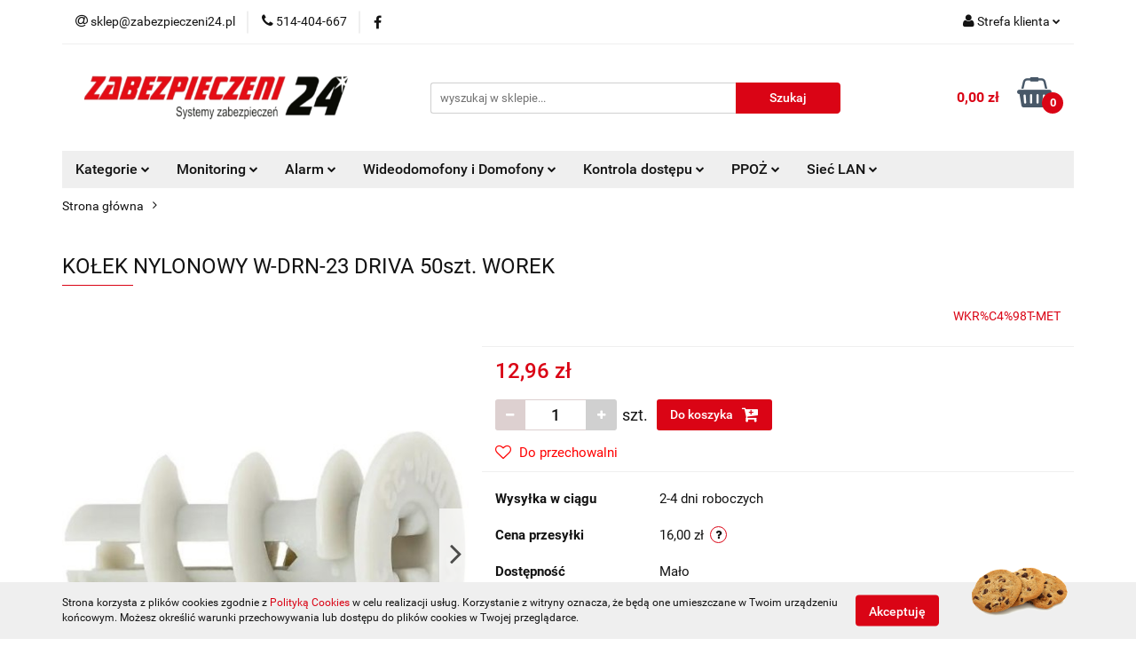

--- FILE ---
content_type: text/html; charset=utf-8
request_url: https://zabezpieczeni24.pl/KOLEK-NYLONOWY-W-DRN-23-DO-MOCOWANIA-W-PLYTACH-KARTONOWO-GIPSOWYCH-TYPU-DRIVA-50szt-WOREK-p854476
body_size: 28429
content:
<!DOCTYPE html>
<html lang="pl" currency="PLN"  class=" ">
	<head>
		<meta http-equiv="Content-Type" content="text/html; charset=UTF-8" />
		<meta name="description" content="KOŁEK NYLONOWY W-DRN-23 DRIVA 50szt. WOREK KOŁEK NYLONOWY W-DRN-23 DO MOCOWANIA W PŁYTACH KARTONOWO-GIPSOWYCH TYPU DRIVA 50szt. WOREK Model: W-DRN-23 ">
		<meta name="keywords" content="KOŁEK,NYLONOWY,DRN,DRIVA,50szt,WOREK,DO,MOCOWANIA,PŁYTACH,KARTONOWO,GIPSOWYCH,TYPU,Model,">
					<meta name="generator" content="Sky-Shop">
						<meta name="author" content="Zabezpieczeni24 - działa na oprogramowaniu sklepów internetowych Sky-Shop.pl">
		<meta name="viewport" content="width=device-width, initial-scale=1.0">
		<meta name="skin_id" content="universal">
		<meta property="og:title" content="KOŁEK NYLONOWY W-DRN-23 DRIVA 50szt. WOREK - Zabezpieczeni24">
		<meta property="og:description" content="KOŁEK NYLONOWY W-DRN-23 DRIVA 50szt. WOREK KOŁEK NYLONOWY W-DRN-23 DO MOCOWANIA W PŁYTACH KARTONOWO-GIPSOWYCH TYPU DRIVA 50szt. WOREK Model: W-DRN-23 ">
					<meta property="og:image" content="https://zabezpieczeni24.pl/images/zabezpieczeni2/770000-771000/KOLEK-NYLONOWY-W-DRN-23-DO-MOCOWANIA-W-PLYTACH-KARTONOWO-GIPSOWYCH-TYPU-DRIVA-50szt-WOREK_%5B770049%5D_568.jpg">
			<meta property="og:image:type" content="image/jpeg">
			<meta property="og:image:width" content="568">
			<meta property="og:image:height" content="344">
			<link rel="image_src" href="https://zabezpieczeni24.pl/images/zabezpieczeni2/770000-771000/KOLEK-NYLONOWY-W-DRN-23-DO-MOCOWANIA-W-PLYTACH-KARTONOWO-GIPSOWYCH-TYPU-DRIVA-50szt-WOREK_%5B770049%5D_568.jpg">
							<link rel="shortcut icon" href="/upload/zabezpieczeni2/favicon.png">
									<link rel="next" href="https://zabezpieczeni24.pl/KOLEK-NYLONOWY-W-DRN-23-DO-MOCOWANIA-W-PLYTACH-KARTONOWO-GIPSOWYCH-TYPU-DRIVA-50szt-WOREK-p854476/pa/2#scr">
							<link rel="canonical" href="https://zabezpieczeni24.pl/KOLEK-NYLONOWY-W-DRN-23-DRIVA-50szt-WOREK-p854476">
						<title>KOŁEK NYLONOWY W-DRN-23 DRIVA 50szt. WOREK - Zabezpieczeni24</title>
		

				



<!-- edrone -->












		<script type="text/javascript">

			function imageLoaded(element, target = "prev") {
				let siblingElement;
				if (target === "prev") {
					siblingElement = element.previousElementSibling;
				} else if (target === "link") {
					siblingElement = element.parentElement.previousElementSibling;
				}
				if (siblingElement && (siblingElement.classList.contains("fa") || siblingElement.classList.contains("icon-refresh"))) {
					siblingElement.style.display = "none";
				}
			}
			</script>

        
		<link rel="stylesheet" href="/view/new/userContent/zabezpieczeni2/style.css?v=535">
		<!-- Google Tag Manager -->
<script>(function(w,d,s,l,i){w[l]=w[l]||[];w[l].push({'gtm.start':
new Date().getTime(),event:'gtm.js'});var f=d.getElementsByTagName(s)[0],
j=d.createElement(s),dl=l!='dataLayer'?'&l='+l:'';j.async=true;j.src=
'https://www.googletagmanager.com/gtm.js?id='+i+dl;f.parentNode.insertBefore(j,f);
})(window,document,'script','dataLayer','GTM-52H9N2L');</script>
<!-- End Google Tag Manager -->

<script type="application/ld+json">
{
	"@context": "http://schema.org",
	"@type": "Store",
	"address": {
		"@type": "PostalAddress",
		"addressLocality": "Skierniewice",
		"streetAddress": "Jagiellońska 15/5",
		"postalCode": "96-100",
		"addressRegion": "łódzkie"
	},
	"name": "Zabezpieczeni 24 Przemysław Dyrda",
	"email": "sklep@zabezpieczeni24.pl",
	"telephone": "514404667",
	"vatID": "8361729519",
	"image": "https://zabezpieczeni24.pl/upload/zabezpieczeni2/logos//Logo-2.png"
}
</script>
<script typ="text/javascript">
  document.querySelector('meta[name="keywords"]').remove();
  const pageURI = location.pathname + location.search;
  const metaDesc = document.querySelector('meta[name="description"]');
  const metaTitle = document.querySelector('title');
  if((metaDesc.content == "W naszym sklepie internetowym znajdziesz szeroki wybór profesjonalnych i nowoczesnych, elektronicznych systemów zabezpieczeń oraz monitoringu. Zapraszamy." && pageURI != '/') || (pageURI.includes('/pa/'))){
    metaDesc.remove();
  }
  if(!metaTitle.textContent.includes(' - Zabezpieczeni24')){
    metaTitle.textContent += ' - Zabezpieczeni24';
  }
  if(pageURI.includes('/pr/')){
    let producent = pageURI.split('/');
    let producentName = producent[1].replaceAll('-',' ');
    if(pageURI.includes('/pa/')){
      metaTitle.textContent = producentName + ' - ' + metaTitle.textContent;
    }
    else{
      metaTitle.textContent = metaTitle.textContent.replace('Zabezpieczeni24',producentName);
    }
    
  }
  if(pageURI.includes('/c/new')){
    if(pageURI.includes('/pa/')){
       metaTitle.textContent = 'Nowości - ' + metaTitle.textContent;
    }
    else{
      metaTitle.textContent = metaTitle.textContent.replace('Zabezpieczeni24','Nowości');
    }
  }
  if(pageURI.includes('/c/bestseller')){
    if(pageURI.includes('/pa/')){
       metaTitle.textContent = 'Bestsellery - ' + metaTitle.textContent;
    }
    else{
      metaTitle.textContent = metaTitle.textContent.replace('Zabezpieczeni24','Bestsellery');
    }
  }
  if(pageURI == '/news/n/67/Regulamin'){
    document.querySelector('meta[name="robots"]').remove();
  }
  if(pageURI.slice(-1) == '/' && pageURI != '/'){
    let link = document.createElement('link');
    link.setAttribute('rel', 'canonical');
    link.setAttribute('href', location.protocol + '//' + location.host + location.pathname.slice(0, -1));
    document.head.appendChild(link);
  }
  if(/\/pa\/1{1}/.test(pageURI)){
    let link = document.createElement('link');
    link.setAttribute('rel', 'canonical');
    link.setAttribute('href', location.protocol + '//' + location.host + location.pathname.replace('/pa/1',''));
    document.head.appendChild(link);    
  }
</script>
		
		<script src="/view/new/scheme/public/_common/js/libs/promise/promise.min.js"></script>
		<script src="/view/new/scheme/public/_common/js/libs/jquery/jquery.min.js"></script>
		<script src="/view/new/scheme/public/_common/js/libs/angularjs/angularjs.min.js"></script>
	</head>
	<body 		  data-coupon-codes-active="1"
		  data-free-delivery-info-active="1"
		  data-generate-pdf-config="PRODUCT_AND_CART"
		  data-hide-price="0"
		  data-is-user-logged-id="0"
		  data-loyalty-points-active="0"
		  data-cart-simple-info-quantity="0"
		  data-cart-simple-info-price="0,00 zł"
		  data-base="PLN"
		  data-used="PLN|zł"
		  data-rates="'PLN':1"
		  data-decimal-hide="0"
		  data-decimal=","
		  data-thousand=" "
		   data-js-hash="9260663059"		  		  		  class="		  		  		  		  "
		  		  		  		  		  data-hurt-price-type=""
		  data-hurt-price-text=""
		  		  data-tax="23"
	>
		<!-- Google Tag Manager (noscript) -->
<noscript><iframe src="https://www.googletagmanager.com/ns.html?id=GTM-52H9N2L"
height="0" width="0" style="display:none;visibility:hidden"></iframe></noscript>
<!-- End Google Tag Manager (noscript) -->
		
		


<div id="aria-live" role="alert" aria-live="assertive" class="sr-only">&nbsp;</div>
<main class="skyshop-container" data-ng-app="SkyShopModule">
		

<div data-ng-controller="CartCtrl" data-ng-init="init({type: 'QUICK_CART', turnOffSales: 0})">
		
<md-sidenav ng-cloak md-component-id="mobile-cart" class="md-sidenav-right position-fixed" sidenav-swipe>
    <md-content layout-padding="">
        <div class="dropdown dropdown-quick-cart">
            
  <ul data-ng-if="data.cartSelected || data.hidePrice" class="quick-cart-products-wrapper products">
    <li data-ng-if="!data.cartSelected.items.length" class="quick-cart-empty-wrapper">
      <div class="quick-cart-empty-title">
        Koszyk jest pusty
      </div>
    </li>
    <li data-ng-if="data.cartSelected.items.length && item.type !== 'GRATIS_PRODUCT'" class="quick-cart-products__item" data-nosnippet data-ng-repeat="item in data.cartSelected.items track by item.id">
      <div class="container-fluid">
        <div class="row product">
          <div>
            <button data-ng-click="openProductPage(item.product)" data-ng-disabled="isApiPending">
              <img class="product-image"
                   data-ng-srcset="[{[item.product.photo.url]}] 125w"
                   sizes="(max-width: 1200px) 125px, 125px"
                   data-ng-src="[{[item.product.photo.url]}]"
                   alt="[{[item.product.name]}]"/>
            </button>
          </div>
          <div>
            <button data-ng-click="openProductPage(item.product)" data-ng-disabled="isApiPending">
              <span class="product-name" data-ng-bind="item.product.name"></span>
            </button>
            <span class="product-total">
            <span data-ng-bind="item.quantity"></span> x <span data-ng-bind-html="item.unitPriceSummary | priceFormat:''"></span>
          </span>
          </div>
          <div>
            <i class="close-shape"
               is-disabled="isApiPending"
               remove-list-item
               parent-selector-to-remove="'li'"
               collapse-animation="true"
               click="deleteCartItem(item.id)"></i>
          </div>
        </div>
      </div>
    </li>
  </ul>
  <div data-ng-if="data.cartSelected || data.hidePrice" class="quick-cart-products-actions">
    <div class="quick-cart-products-actions__summary">
      <div data-ng-if="cartFinalDiscountByFreeDelivery() || (data.cartFreeDelivery && data.cartFreeDelivery.status !== data.cartFreeDeliveryStatuses.NOT_AVAILABLE)" class="quick-cart-products-actions__summary-delivery">
        <div data-ng-if="!cartFinalDiscountByFreeDelivery()  && data.cartFreeDelivery.missingAmount > 0" class="summary-element cart-is-free-shipment">
          <span>Do bezpłatnej dostawy brakuje</span>
          <span data-ng-bind-html="data.cartFreeDelivery | priceFormat: ''">-,--</span>
        </div>
        <div data-ng-if="cartFinalDiscountByFreeDelivery() || data.cartFreeDelivery.missingAmount <= 0" class="summary-element free-shipment-wrapper">
          <i class="fa fa-truck"></i>
          <span class="value-upper free-shipment-info">Darmowa dostawa!</span>
        </div>
        <div>
        </div>
      </div>

      <div class="quick-cart-products-actions__summary-total-price">
        <span>Suma </span>
        <span data-ng-if="!data.hidePrice" class="value" data-ng-bind-html="data.cartSelected.priceSummary | priceFormat:'':true">0,00 zł</span>
        <span data-ng-if="data.hidePrice" class="hide-price-text"></span>
      </div>
            <div class="quick-cart-products-actions__summary-discount-info" data-ng-if="data.cartSelected.priceSummary.final.gross != data.cartSelected.priceSummary.base.gross">
        <small>Cena uwzględnia rabaty</small>
      </div>
    </div>
    <button data-ng-disabled="isApiPending" type="button" class="btn btn-primary btn-block" data-ng-click="goToCart()">
      Realizuj zamówienie
    </button>
  </div>
  <!--googleon: all-->
        </div>
    </md-content>
</md-sidenav>		<header id="header" class="mod-header-3 ">
				
<section class="cookies hidden bottom">
  <div class="container">
    <div class="row">
      <div class="col-xs-8">
        <span>Strona korzysta z plików cookies zgodnie z <a href="http://customizedrwd.mysky-shop.pl/news/n/134/Polityka-cookies">Polityką Cookies</a> w celu realizacji usług. Korzystanie z witryny oznacza, że będą one umieszczane w Twoim urządzeniu końcowym. Możesz określić warunki przechowywania lub dostępu do plików cookies w Twojej przeglądarce.</span>
      </div>
      <div class="col-xs-4">
        <button type="button" class="btn btn-primary core_acceptCookies">Akceptuję</button>
        <div class="cookie-bg-block" style="background-image: url('/view/new/scheme/public/_common/img/cookies.png')"></div>
      </div>
    </div>
  </div>
</section>
				
<section class="mobile-search">
  <span class="title">Szukaj</span>
  <i class="close-shape"></i>
    <form method="GET" action="/category/#top">
      <div class="row">
        <div class="mobile-search-input-wrapper clearbox">
          <input class="input-field " type="text" name="q" product-per-page="4" value="" placeholder="wyszukaj w sklepie..." autocomplete="off"  />
          <i class="clearbox_button"></i>
                  </div>
        <div class="mobile-search-btn-wrapper">
          <input type="submit" value="Szukaj" class="btn btn-primary btn-block">
        </div>
      </div>
          </form>
</section>
		<div class="header_inner_wrapper">
			
			<section class="top_bar">
				<div class="sky-container">
					<div class="top_bar_inner_wrapper">
						<div class="top_bar_item left">
							
<div class="top_bar_item_list_wrapper">
  <ul class="top_bar_item_list">
        <li data-type="email" class="top_bar_item_list_item hidden-on-mobile" id="top_bar_item_list_item_email">
                  <a href="mailto:sklep@zabezpieczeni24.pl">
            <div class="top_bar_item_list_item_icon" id="top_bar_item_list_item_email_icon">
              <span class="helper-icon">
                <i class="fa fa-at"></i>
              </span>
            </div>
            <span class="helper-text">
              sklep@zabezpieczeni24.pl
            </span>
          </a>
                  </li>
              <li data-type="phone" class="top_bar_item_list_item hidden-on-mobile" id="top_bar_item_list_item_phone">
                      <a href="tel:514-404-667">
              <div class="top_bar_item_list_item_icon" id="top_bar_item_list_item_phone_icon">
                <span class="helper-icon">
                  <i class="fa fa-phone"></i>
                </span>
              </div>
              <span class="helper-text">
                514-404-667
              </span>
            </a>
                </li>
                      <li data-type="social-sm_facebook" class="top_bar_item_list_item top_bar_item_list_item_social_media hidden-on-mobile" ng-non-bindable>
            <a href="https://pl-pl.facebook.com/zabezpieczeni24" rel="nofollow" target="_blank">
                <div class="top_bar_item_list_item_social_media">
                                    <span class="top_bar_item_list_item_social_media_icon" id="top_bar_item_list_item_social_media_icon_fb">
                    <i class="fa fa-facebook"></i>
                  </span>
                                  </div>
            </a>
        </li>
                                                                                                                                            <li id="mobile-open-contact" class="top_bar_item_list_item top_bar_item_list_item_contact hidden-on-desktop">
          <a href="#">
            <div class="top_bar_item_list_item_item_social_envelope_icon">
              <span class="helper-icon">
                <i class="fa fa-envelope"></i>
              </span>
              <span class="helper-arrow">
                <i class="fa fa-chevron-down"></i>
              </span>
            </div>
          </a>
      </li>
      </ul>
</div>						</div>
						<div class="top_bar_item right">
							
<div class="top_bar_item_list_wrapper">
    <ul class="top_bar_item_list">
                        <li class="top_bar_item_list_item user-menu">
            
  <div class="header_top_bar_social_user_icon">
    <span class="helper-icon">
      <i class="fa fa-user"></i>
    </span>
          <span class="hidden-on-mobile">
        Strefa klienta
      </span>
      <span class="helper-arrow">
        <i class="fa fa-chevron-down"></i>      </span> 
  </div>
  <div class="dropdown">
    <ul>
      <li>
        <a href="/login/">Zaloguj się</a>
      </li>
      <li>
        <a href="/register/">Zarejestruj się</a>
      </li>
            <li>
        <a href="/ticket/add/" rel="nofollow">Dodaj zgłoszenie</a>
      </li>
          </ul>
  </div>
        </li>
                    <li  data-ng-click="openMobileCart($event)" data-ng-mouseenter="loadMobileCart()" class="top_bar_item_list_item quick-cart  hidden-on-desktop ">
                <div class="top_bar_item_list_item_cart_icon">
                    <span class="helper-icon">
                        <i class="fa fa-shopping-basket"></i>
                    </span>
                    <span class="helper-text">
                        Koszyk
                    </span>
                    <span class="helper-text-amount">
                        <span class="helper-cart-left-bracket">(</span>
                        <span data-ng-bind="data.cartAmount">0</span>
                        <span class="helper-cart-right-bracket">)</span>
                    </span>
                    <span class="helper-arrow">
                        <i class="fa fa-chevron-down"></i>
                    </span>
                </div>
                                <div data-ng-if="data.initCartAmount" class="dropdown dropdown-quick-cart">
                    
  <ul data-ng-if="data.cartSelected || data.hidePrice" class="quick-cart-products-wrapper products">
    <li data-ng-if="!data.cartSelected.items.length" class="quick-cart-empty-wrapper">
      <div class="quick-cart-empty-title">
        Koszyk jest pusty
      </div>
    </li>
    <li data-ng-if="data.cartSelected.items.length && item.type !== 'GRATIS_PRODUCT'" class="quick-cart-products__item" data-nosnippet data-ng-repeat="item in data.cartSelected.items track by item.id">
      <div class="container-fluid">
        <div class="row product">
          <div>
            <button data-ng-click="openProductPage(item.product)" data-ng-disabled="isApiPending">
              <img class="product-image"
                   data-ng-srcset="[{[item.product.photo.url]}] 125w"
                   sizes="(max-width: 1200px) 125px, 125px"
                   data-ng-src="[{[item.product.photo.url]}]"
                   alt="[{[item.product.name]}]"/>
            </button>
          </div>
          <div>
            <button data-ng-click="openProductPage(item.product)" data-ng-disabled="isApiPending">
              <span class="product-name" data-ng-bind="item.product.name"></span>
            </button>
            <span class="product-total">
            <span data-ng-bind="item.quantity"></span> x <span data-ng-bind-html="item.unitPriceSummary | priceFormat:''"></span>
          </span>
          </div>
          <div>
            <i class="close-shape"
               is-disabled="isApiPending"
               remove-list-item
               parent-selector-to-remove="'li'"
               collapse-animation="true"
               click="deleteCartItem(item.id)"></i>
          </div>
        </div>
      </div>
    </li>
  </ul>
  <div data-ng-if="data.cartSelected || data.hidePrice" class="quick-cart-products-actions">
    <div class="quick-cart-products-actions__summary">
      <div data-ng-if="cartFinalDiscountByFreeDelivery() || (data.cartFreeDelivery && data.cartFreeDelivery.status !== data.cartFreeDeliveryStatuses.NOT_AVAILABLE)" class="quick-cart-products-actions__summary-delivery">
        <div data-ng-if="!cartFinalDiscountByFreeDelivery()  && data.cartFreeDelivery.missingAmount > 0" class="summary-element cart-is-free-shipment">
          <span>Do bezpłatnej dostawy brakuje</span>
          <span data-ng-bind-html="data.cartFreeDelivery | priceFormat: ''">-,--</span>
        </div>
        <div data-ng-if="cartFinalDiscountByFreeDelivery() || data.cartFreeDelivery.missingAmount <= 0" class="summary-element free-shipment-wrapper">
          <i class="fa fa-truck"></i>
          <span class="value-upper free-shipment-info">Darmowa dostawa!</span>
        </div>
        <div>
        </div>
      </div>

      <div class="quick-cart-products-actions__summary-total-price">
        <span>Suma </span>
        <span data-ng-if="!data.hidePrice" class="value" data-ng-bind-html="data.cartSelected.priceSummary | priceFormat:'':true">0,00 zł</span>
        <span data-ng-if="data.hidePrice" class="hide-price-text"></span>
      </div>
            <div class="quick-cart-products-actions__summary-discount-info" data-ng-if="data.cartSelected.priceSummary.final.gross != data.cartSelected.priceSummary.base.gross">
        <small>Cena uwzględnia rabaty</small>
      </div>
    </div>
    <button data-ng-disabled="isApiPending" type="button" class="btn btn-primary btn-block" data-ng-click="goToCart()">
      Realizuj zamówienie
    </button>
  </div>
  <!--googleon: all-->
                </div>
                            </li>
            </ul>
</div>
						</div>
					</div>
				</div>
			</section>
			<section class="header_middle_content">
				<div class="sky-container">
					<div class="header_middle_content_inner_wrapper">
						<a href="/" class="header_middle_content_logo">
							<img src="/upload/zabezpieczeni2/logos//Logo-2.png" data-src-old-browser="" alt=" Zabezpieczeni24 " />
						</a>
						<ul class="mobile-actions">
							<li id="mobile-open-search">
								<i class="fa fa-search"></i>
							</li>
							<li id="mobile-open-menu">
								<i class="fa fa-bars"></i>
							</li>
						</ul>
						<div class="header_middle_content_searchbox search-box ">
							<form method="GET" action="/category/#top">
								<div class="header_middle_content_searchbox_input_wrapper">
									<input cy-data="headerSearch" class="input-field " type="text" name="q" value="" placeholder="wyszukaj w sklepie..." autocomplete="off"  />
																	</div>
								<div class="header_middle_content_searchbox_button_wrapper">
									<input type="submit" value="Szukaj" class="btn btn-primary btn-block">
																	</div>
							</form>
						</div>
												
<div cy-data="headerCart" class="header_middle_content_quick_cart_wrapper quick-cart">
  <a data-ng-click="openMobileCart($event)" data-ng-mouseenter="loadMobileCart()" href="/cart/" class="header_middle_content_quick_cart" rel="nofollow">
    <div class="header_middle_content_quick_cart_price price"><span data-ng-bind-html="data.cartPriceSummary | priceFormat:'':false:'final':'0,00 zł'">0,00 zł</span></div>
    <i class="fa fa-shopping-basket"></i>
    <div class="header_middle_content_quick_cart_counter counter"><span data-ng-bind="data.cartAmount">0</span></div>
  </a>
    <div ng-cloak data-ng-if="data.initCartAmount" class="dropdown dropdown-quick-cart">
    
  <ul data-ng-if="data.cartSelected || data.hidePrice" class="quick-cart-products-wrapper products">
    <li data-ng-if="!data.cartSelected.items.length" class="quick-cart-empty-wrapper">
      <div class="quick-cart-empty-title">
        Koszyk jest pusty
      </div>
    </li>
    <li data-ng-if="data.cartSelected.items.length && item.type !== 'GRATIS_PRODUCT'" class="quick-cart-products__item" data-nosnippet data-ng-repeat="item in data.cartSelected.items track by item.id">
      <div class="container-fluid">
        <div class="row product">
          <div>
            <button data-ng-click="openProductPage(item.product)" data-ng-disabled="isApiPending">
              <img class="product-image"
                   data-ng-srcset="[{[item.product.photo.url]}] 125w"
                   sizes="(max-width: 1200px) 125px, 125px"
                   data-ng-src="[{[item.product.photo.url]}]"
                   alt="[{[item.product.name]}]"/>
            </button>
          </div>
          <div>
            <button data-ng-click="openProductPage(item.product)" data-ng-disabled="isApiPending">
              <span class="product-name" data-ng-bind="item.product.name"></span>
            </button>
            <span class="product-total">
            <span data-ng-bind="item.quantity"></span> x <span data-ng-bind-html="item.unitPriceSummary | priceFormat:''"></span>
          </span>
          </div>
          <div>
            <i class="close-shape"
               is-disabled="isApiPending"
               remove-list-item
               parent-selector-to-remove="'li'"
               collapse-animation="true"
               click="deleteCartItem(item.id)"></i>
          </div>
        </div>
      </div>
    </li>
  </ul>
  <div data-ng-if="data.cartSelected || data.hidePrice" class="quick-cart-products-actions">
    <div class="quick-cart-products-actions__summary">
      <div data-ng-if="cartFinalDiscountByFreeDelivery() || (data.cartFreeDelivery && data.cartFreeDelivery.status !== data.cartFreeDeliveryStatuses.NOT_AVAILABLE)" class="quick-cart-products-actions__summary-delivery">
        <div data-ng-if="!cartFinalDiscountByFreeDelivery()  && data.cartFreeDelivery.missingAmount > 0" class="summary-element cart-is-free-shipment">
          <span>Do bezpłatnej dostawy brakuje</span>
          <span data-ng-bind-html="data.cartFreeDelivery | priceFormat: ''">-,--</span>
        </div>
        <div data-ng-if="cartFinalDiscountByFreeDelivery() || data.cartFreeDelivery.missingAmount <= 0" class="summary-element free-shipment-wrapper">
          <i class="fa fa-truck"></i>
          <span class="value-upper free-shipment-info">Darmowa dostawa!</span>
        </div>
        <div>
        </div>
      </div>

      <div class="quick-cart-products-actions__summary-total-price">
        <span>Suma </span>
        <span data-ng-if="!data.hidePrice" class="value" data-ng-bind-html="data.cartSelected.priceSummary | priceFormat:'':true">0,00 zł</span>
        <span data-ng-if="data.hidePrice" class="hide-price-text"></span>
      </div>
            <div class="quick-cart-products-actions__summary-discount-info" data-ng-if="data.cartSelected.priceSummary.final.gross != data.cartSelected.priceSummary.base.gross">
        <small>Cena uwzględnia rabaty</small>
      </div>
    </div>
    <button data-ng-disabled="isApiPending" type="button" class="btn btn-primary btn-block" data-ng-click="goToCart()">
      Realizuj zamówienie
    </button>
  </div>
  <!--googleon: all-->
  </div>
  
</div>											</div>
				</div>
			</section>
			<section class="menu-wrapper">
				<div class="sky-container">
					<div class="menu menu-calculate smart-menu" data-action="inline">
						<ul class="header_bottom_content_list">
							
    <li class="header_bottom_content_list_item full-width ">
              <a class="header_bottom_content_list_item_anchor">
              Kategorie
        <span class="helper-arrow">
          <i class="fa fa-chevron-down"></i>
        </span>
      </a>
      <div class="dropdown">
        <div class="row">
                                    <div class="col-xs-12 col-sm-4 col-md-3">
                <div class="cat-title more">
                  <a href="/Monitoring-telewizja-przemyslow-c1865">Monitoring, telewizja przemysłow</a>
                </div>
                                  <ul class="header_bottom_content_list_dropdown">
                                          <li class="header_bottom_content_list_dropdown_item">
                        <a href="/IP-c1870">IP</a>
                      </li>
                                          <li class="header_bottom_content_list_dropdown_item">
                        <a href="/AHD-c1972">AHD</a>
                      </li>
                                          <li class="header_bottom_content_list_dropdown_item">
                        <a href="/HD-TVI-c2050">HD-TVI</a>
                      </li>
                                          <li class="header_bottom_content_list_dropdown_item">
                        <a href="/HD-CVI-c2481">HD-CVI</a>
                      </li>
                                          <li class="header_bottom_content_list_dropdown_item">
                        <a href="/Hybrydy-c1866">Hybrydy</a>
                      </li>
                                          <li class="header_bottom_content_list_dropdown_item">
                        <a href="/PAL-CVBS-c1965">PAL (CVBS)</a>
                      </li>
                                          <li class="header_bottom_content_list_dropdown_item">
                        <a href="/Fotopulapki-c1925">Fotopułapki</a>
                      </li>
                                          <li class="header_bottom_content_list_dropdown_item">
                        <a href="/Kamery-termowizyjne-c1974">Kamery termowizyjne</a>
                      </li>
                                          <li class="header_bottom_content_list_dropdown_item">
                        <a href="/Monitory-c2046">Monitory</a>
                      </li>
                                          <li class="header_bottom_content_list_dropdown_item">
                        <a href="/Obiektywy-c2440">Obiektywy</a>
                      </li>
                                          <li class="header_bottom_content_list_dropdown_item">
                        <a href="/Klawiatury-i-sterowniki-c2715">Klawiatury i sterowniki</a>
                      </li>
                                          <li class="header_bottom_content_list_dropdown_item">
                        <a href="/Reflektory-c2717">Reflektory</a>
                      </li>
                                          <li class="header_bottom_content_list_dropdown_item">
                        <a href="/Akcesoria-c6987">Akcesoria</a>
                      </li>
                                      </ul>
                              </div>
                          <div class="col-xs-12 col-sm-4 col-md-3">
                <div class="cat-title more">
                  <a href="/Alarmy-systemy-alarmowe-c1881">Alarmy, systemy alarmowe</a>
                </div>
                                  <ul class="header_bottom_content_list_dropdown">
                                          <li class="header_bottom_content_list_dropdown_item">
                        <a href="/Centrale-alarmowe-c1882">Centrale alarmowe</a>
                      </li>
                                          <li class="header_bottom_content_list_dropdown_item">
                        <a href="/Sygnalizatory-c1889">Sygnalizatory</a>
                      </li>
                                          <li class="header_bottom_content_list_dropdown_item">
                        <a href="/Kable-c1915">Kable</a>
                      </li>
                                          <li class="header_bottom_content_list_dropdown_item">
                        <a href="/Czujki-c1920">Czujki</a>
                      </li>
                                          <li class="header_bottom_content_list_dropdown_item">
                        <a href="/Piloty-i-sterowniki-bezprzewodow-c1926">Piloty i sterowniki bezprzewodow</a>
                      </li>
                                          <li class="header_bottom_content_list_dropdown_item">
                        <a href="/Klawiatury-manipulatory-c1950">Klawiatury (manipulatory)</a>
                      </li>
                                          <li class="header_bottom_content_list_dropdown_item">
                        <a href="/Pozostale-akcesoria-alarmowe-c1953">Pozostałe akcesoria alarmowe</a>
                      </li>
                                          <li class="header_bottom_content_list_dropdown_item">
                        <a href="/Moduly-komunikacyjne-c1955">Moduły komunikacyjne</a>
                      </li>
                                          <li class="header_bottom_content_list_dropdown_item">
                        <a href="/Obudowy-c2420">Obudowy</a>
                      </li>
                                          <li class="header_bottom_content_list_dropdown_item">
                        <a href="/Zestawy-sytemow-alarmowych-c2682">Zestawy sytemów alarmowych</a>
                      </li>
                                          <li class="header_bottom_content_list_dropdown_item">
                        <a href="/Mini-alarmy-c3023">Mini alarmy</a>
                      </li>
                                      </ul>
                              </div>
                          <div class="col-xs-12 col-sm-4 col-md-3">
                <div class="cat-title more">
                  <a href="/Systemy-sygnalizacji-pozarowej-c4190">Systemy sygnalizacji pożarowej</a>
                </div>
                                  <ul class="header_bottom_content_list_dropdown">
                                          <li class="header_bottom_content_list_dropdown_item">
                        <a href="/Sygnalizatory-akustyczne-wskazn-c4191">Sygnalizatory akustyczne, wskaźn</a>
                      </li>
                                          <li class="header_bottom_content_list_dropdown_item">
                        <a href="/Centrale-c4258">Centrale</a>
                      </li>
                                          <li class="header_bottom_content_list_dropdown_item">
                        <a href="/Urzadzenia-zdalnej-obslugi-c4265">Urządzenia zdalnej obsługi</a>
                      </li>
                                          <li class="header_bottom_content_list_dropdown_item">
                        <a href="/Akcesoria-c4266">Akcesoria</a>
                      </li>
                                          <li class="header_bottom_content_list_dropdown_item">
                        <a href="/Czujniki-czujki-c4270">Czujniki,czujki</a>
                      </li>
                                          <li class="header_bottom_content_list_dropdown_item">
                        <a href="/Reczne-ostrzegacze-pozarowe-c4271">Ręczne ostrzegacze pożarowe</a>
                      </li>
                                      </ul>
                              </div>
                          <div class="col-xs-12 col-sm-4 col-md-3">
                <div class="cat-title more">
                  <a href="/Inteligentny-dom-c4359">Inteligentny dom</a>
                </div>
                                  <ul class="header_bottom_content_list_dropdown">
                                          <li class="header_bottom_content_list_dropdown_item">
                        <a href="/Automatyka-budynkowa-ROPAM-c4360">Automatyka budynkowa ROPAM</a>
                      </li>
                                          <li class="header_bottom_content_list_dropdown_item">
                        <a href="/Zamel-Exta-Free-automatyka-bud-c4380">Zamel Exta Free - automatyka bud</a>
                      </li>
                                          <li class="header_bottom_content_list_dropdown_item">
                        <a href="/Automatyka-budynkowa-Smart-Livin-c4417">Automatyka budynkowa Smart Livin</a>
                      </li>
                                          <li class="header_bottom_content_list_dropdown_item">
                        <a href="/Automatyka-budynkowa-EXTA-LIFE-c4418">Automatyka budynkowa EXTA LIFE</a>
                      </li>
                                          <li class="header_bottom_content_list_dropdown_item">
                        <a href="/Automatyka-budynkowa-Fibaro-c4435">Automatyka budynkowa Fibaro</a>
                      </li>
                                          <li class="header_bottom_content_list_dropdown_item">
                        <a href="/Automatyka-budynkowa-EL-HOME-SMA-c4460">Automatyka budynkowa EL-HOME SMA</a>
                      </li>
                                          <li class="header_bottom_content_list_dropdown_item">
                        <a href="/Automatyka-budynkowa-Ferguson-c4500">Automatyka budynkowa Ferguson</a>
                      </li>
                                          <li class="header_bottom_content_list_dropdown_item">
                        <a href="/Automatyka-budynkowa-ZAMEL-SUPLA-c4505">Automatyka budynkowa ZAMEL SUPLA</a>
                      </li>
                                          <li class="header_bottom_content_list_dropdown_item">
                        <a href="/Automatyka-budynkowa-GRENTON-c4538">Automatyka budynkowa GRENTON</a>
                      </li>
                                      </ul>
                              </div>
                          <div class="col-xs-12 col-sm-4 col-md-3">
                <div class="cat-title more">
                  <a href="/Domofony-i-wideodomofony-c1939">Domofony i wideodomofony</a>
                </div>
                                  <ul class="header_bottom_content_list_dropdown">
                                          <li class="header_bottom_content_list_dropdown_item">
                        <a href="/Wideodomofony-IP-i-cyfrowe-domo-c4230">Wideodomofony IP i cyfrowe, domo</a>
                      </li>
                                          <li class="header_bottom_content_list_dropdown_item">
                        <a href="/Dahua-c1940">Dahua</a>
                      </li>
                                          <li class="header_bottom_content_list_dropdown_item">
                        <a href="/Akcesoria-c1992">Akcesoria</a>
                      </li>
                                          <li class="header_bottom_content_list_dropdown_item">
                        <a href="/Hikvision-c2028">Hikvision</a>
                      </li>
                                          <li class="header_bottom_content_list_dropdown_item">
                        <a href="/Vidos-c2425">Vidos</a>
                      </li>
                                          <li class="header_bottom_content_list_dropdown_item">
                        <a href="/Domofony-bezprzewodowe-c2756">Domofony bezprzewodowe</a>
                      </li>
                                          <li class="header_bottom_content_list_dropdown_item">
                        <a href="/Wideodomofony-analogowe-c2856">Wideodomofony analogowe</a>
                      </li>
                                          <li class="header_bottom_content_list_dropdown_item">
                        <a href="/Wideodomofony-bezprzewodowe-c2978">Wideodomofony bezprzewodowe</a>
                      </li>
                                          <li class="header_bottom_content_list_dropdown_item">
                        <a href="/Domofony-przewodowe-c2984">Domofony przewodowe</a>
                      </li>
                                          <li class="header_bottom_content_list_dropdown_item">
                        <a href="/Zwory-i-elektrozaczepy-c14098">Zwory i elektrozaczepy</a>
                      </li>
                                      </ul>
                              </div>
                          <div class="col-xs-12 col-sm-4 col-md-3">
                <div class="cat-title more">
                  <a href="/Kontrola-dostepu-c1887">Kontrola dostępu</a>
                </div>
                                  <ul class="header_bottom_content_list_dropdown">
                                          <li class="header_bottom_content_list_dropdown_item">
                        <a href="/Breloki-c1888">Breloki</a>
                      </li>
                                          <li class="header_bottom_content_list_dropdown_item">
                        <a href="/Przyciski-otwarcia-drzwi-c1981">Przyciski otwarcia drzwi</a>
                      </li>
                                          <li class="header_bottom_content_list_dropdown_item">
                        <a href="/Kontrola-i-rejestracja-czasu-pra-c2000">Kontrola i rejestracja czasu pra</a>
                      </li>
                                          <li class="header_bottom_content_list_dropdown_item">
                        <a href="/Karty-c2003">Karty</a>
                      </li>
                                          <li class="header_bottom_content_list_dropdown_item">
                        <a href="/Tagi-c2013">Tagi</a>
                      </li>
                                          <li class="header_bottom_content_list_dropdown_item">
                        <a href="/Centrale-i-kontrolery-c2411">Centrale i kontrolery</a>
                      </li>
                                          <li class="header_bottom_content_list_dropdown_item">
                        <a href="/Czytniki-zblizeniowe-c2422">Czytniki zbliżeniowe</a>
                      </li>
                                          <li class="header_bottom_content_list_dropdown_item">
                        <a href="/Akcesoria-c2424">Akcesoria</a>
                      </li>
                                          <li class="header_bottom_content_list_dropdown_item">
                        <a href="/Czytniki-linii-papilarnych-c2450">Czytniki linii papilarnych</a>
                      </li>
                                          <li class="header_bottom_content_list_dropdown_item">
                        <a href="/Elementy-wykonawcze-c2456">Elementy wykonawcze</a>
                      </li>
                                          <li class="header_bottom_content_list_dropdown_item">
                        <a href="/Dzwonki-przewodowe-i-bezprzewodo-c2689">Dzwonki przewodowe i bezprzewodo</a>
                      </li>
                                          <li class="header_bottom_content_list_dropdown_item">
                        <a href="/Zamki-szyfrowe-c2691">Zamki szyfrowe</a>
                      </li>
                                          <li class="header_bottom_content_list_dropdown_item">
                        <a href="/Automatyka-do-bram-c2744">Automatyka do bram</a>
                      </li>
                                          <li class="header_bottom_content_list_dropdown_item">
                        <a href="/Licencje-i-oprogramowanie-c2752">Licencje i oprogramowanie</a>
                      </li>
                                          <li class="header_bottom_content_list_dropdown_item">
                        <a href="/Zabezpieczenia-mechaniczne-c3036">Zabezpieczenia mechaniczne</a>
                      </li>
                                          <li class="header_bottom_content_list_dropdown_item">
                        <a href="/Kontrola-pracy-wartownikow-c3053">Kontrola pracy wartowników</a>
                      </li>
                                      </ul>
                              </div>
                          <div class="col-xs-12 col-sm-4 col-md-3">
                <div class="cat-title more">
                  <a href="/Telewizja-naziemna-c1990">Telewizja naziemna</a>
                </div>
                                  <ul class="header_bottom_content_list_dropdown">
                                          <li class="header_bottom_content_list_dropdown_item">
                        <a href="/Tunery-cyfrowe-STB-do-odbioru-na-c1991">Tunery cyfrowe STB do odbioru na</a>
                      </li>
                                          <li class="header_bottom_content_list_dropdown_item">
                        <a href="/Wzmacniacze-c2004">Wzmacniacze</a>
                      </li>
                                          <li class="header_bottom_content_list_dropdown_item">
                        <a href="/Anteny-RTV-c2010">Anteny RTV</a>
                      </li>
                                          <li class="header_bottom_content_list_dropdown_item">
                        <a href="/Modulatory-c2719">Modulatory</a>
                      </li>
                                          <li class="header_bottom_content_list_dropdown_item">
                        <a href="/Filtry-c2721">Filtry</a>
                      </li>
                                          <li class="header_bottom_content_list_dropdown_item">
                        <a href="/Zwrotnice-pasmowe-c2739">Zwrotnice pasmowe</a>
                      </li>
                                          <li class="header_bottom_content_list_dropdown_item">
                        <a href="/Mierniki-poziomu-sygnalu-TV-c2757">Mierniki poziomu sygnału TV</a>
                      </li>
                                          <li class="header_bottom_content_list_dropdown_item">
                        <a href="/Rozgalezniki-c2775">Rozgałęźniki</a>
                      </li>
                                          <li class="header_bottom_content_list_dropdown_item">
                        <a href="/Zasilanie-c2876">Zasilanie</a>
                      </li>
                                          <li class="header_bottom_content_list_dropdown_item">
                        <a href="/Tlumiki-c2884">Tłumiki</a>
                      </li>
                                          <li class="header_bottom_content_list_dropdown_item">
                        <a href="/Akcesoria-c3000">Akcesoria</a>
                      </li>
                                          <li class="header_bottom_content_list_dropdown_item">
                        <a href="/Piloty-uniwersalne-i-transmitery-c3051">Piloty uniwersalne i transmitery</a>
                      </li>
                                      </ul>
                              </div>
                          <div class="col-xs-12 col-sm-4 col-md-3">
                <div class="cat-title more">
                  <a href="/Telewizja-satelitarna-c1970">Telewizja satelitarna</a>
                </div>
                                  <ul class="header_bottom_content_list_dropdown">
                                          <li class="header_bottom_content_list_dropdown_item">
                        <a href="/Anteny-satelitarne-c1971">Anteny satelitarne</a>
                      </li>
                                          <li class="header_bottom_content_list_dropdown_item">
                        <a href="/Wzmacniacze-i-rozgalezniki-c2008">Wzmacniacze i rozgałęźniki</a>
                      </li>
                                          <li class="header_bottom_content_list_dropdown_item">
                        <a href="/Skrzynki-montazowe-c2048">Skrzynki montażowe</a>
                      </li>
                                          <li class="header_bottom_content_list_dropdown_item">
                        <a href="/Mierniki-poziomu-sygnalu-SAT-c2444">Mierniki poziomu sygnału SAT</a>
                      </li>
                                          <li class="header_bottom_content_list_dropdown_item">
                        <a href="/Tunery-cyfrowe-c2681">Tunery cyfrowe</a>
                      </li>
                                          <li class="header_bottom_content_list_dropdown_item">
                        <a href="/Multiswitche-c2730">Multiswitche</a>
                      </li>
                                          <li class="header_bottom_content_list_dropdown_item">
                        <a href="/Konwertery-TV-SAT-c2742">Konwertery TV-SAT</a>
                      </li>
                                          <li class="header_bottom_content_list_dropdown_item">
                        <a href="/Akcesoria-c6991">Akcesoria</a>
                      </li>
                                      </ul>
                              </div>
                          <div class="col-xs-12 col-sm-4 col-md-3">
                <div class="cat-title more">
                  <a href="/Sieci-LAN-i-Wi-Fi-c1917">Sieci LAN i Wi-Fi</a>
                </div>
                                  <ul class="header_bottom_content_list_dropdown">
                                          <li class="header_bottom_content_list_dropdown_item">
                        <a href="/Switche-c1918">Switche</a>
                      </li>
                                          <li class="header_bottom_content_list_dropdown_item">
                        <a href="/Routery-punkty-dostepowe-Acces-c2034">Routery, punkty dostępowe (Acces</a>
                      </li>
                                          <li class="header_bottom_content_list_dropdown_item">
                        <a href="/Akcesoria-c2686">Akcesoria</a>
                      </li>
                                          <li class="header_bottom_content_list_dropdown_item">
                        <a href="/Patchpanele-c2735">Patchpanele</a>
                      </li>
                                          <li class="header_bottom_content_list_dropdown_item">
                        <a href="/Gniazda-zakonczeniowe-c2806">Gniazda zakończeniowe</a>
                      </li>
                                          <li class="header_bottom_content_list_dropdown_item">
                        <a href="/Zabezpieczenia-przeciwprzepiecio-c2853">Zabezpieczenia przeciwprzepięcio</a>
                      </li>
                                          <li class="header_bottom_content_list_dropdown_item">
                        <a href="/Karty-bezprzewodowe-2-4-GHz-i-5-c2895">Karty bezprzewodowe 2.4 GHz i 5 </a>
                      </li>
                                          <li class="header_bottom_content_list_dropdown_item">
                        <a href="/Puszki-polaczeniowe-c3004">Puszki połączeniowe</a>
                      </li>
                                          <li class="header_bottom_content_list_dropdown_item">
                        <a href="/Rack-19-oraz-10-c2416">Rack 19&quot; oraz 10&quot;</a>
                      </li>
                                          <li class="header_bottom_content_list_dropdown_item">
                        <a href="/Swiatlowody-c2025">Światłowody</a>
                      </li>
                                      </ul>
                              </div>
                          <div class="col-xs-12 col-sm-4 col-md-3">
                <div class="cat-title more">
                  <a href="/Zasilanie-c1927">Zasilanie</a>
                </div>
                                  <ul class="header_bottom_content_list_dropdown">
                                          <li class="header_bottom_content_list_dropdown_item">
                        <a href="/Zasilanie-24V-c1928">Zasilanie 24V</a>
                      </li>
                                          <li class="header_bottom_content_list_dropdown_item">
                        <a href="/Akumulatory-c1943">Akumulatory</a>
                      </li>
                                          <li class="header_bottom_content_list_dropdown_item">
                        <a href="/Zasilanie-48V-c1968">Zasilanie 48V</a>
                      </li>
                                          <li class="header_bottom_content_list_dropdown_item">
                        <a href="/Pozostale-zasilacze-c1993">Pozostałe zasilacze</a>
                      </li>
                                          <li class="header_bottom_content_list_dropdown_item">
                        <a href="/Zasilanie-awaryjne-UPS-c1996">Zasilanie awaryjne - UPS</a>
                      </li>
                                          <li class="header_bottom_content_list_dropdown_item">
                        <a href="/Przetwornice-napiecia-c2006">Przetwornice napięcia</a>
                      </li>
                                          <li class="header_bottom_content_list_dropdown_item">
                        <a href="/Zasilanie-12V-c2016">Zasilanie 12V</a>
                      </li>
                                          <li class="header_bottom_content_list_dropdown_item">
                        <a href="/Listwy-zasilajace-c2032">Listwy zasilające</a>
                      </li>
                                          <li class="header_bottom_content_list_dropdown_item">
                        <a href="/Baterie-c2040">Baterie</a>
                      </li>
                                          <li class="header_bottom_content_list_dropdown_item">
                        <a href="/Zasilanie-PoE-c2462">Zasilanie PoE</a>
                      </li>
                                          <li class="header_bottom_content_list_dropdown_item">
                        <a href="/Zasilanie-5V-9V-c2761">Zasilanie 5V ... 9V</a>
                      </li>
                                          <li class="header_bottom_content_list_dropdown_item">
                        <a href="/Laczowki-zasilania-c2763">Łączówki zasilania</a>
                      </li>
                                          <li class="header_bottom_content_list_dropdown_item">
                        <a href="/Zasilanie-PoE-802-3af-at-c2814">Zasilanie PoE 802.3af(at)</a>
                      </li>
                                          <li class="header_bottom_content_list_dropdown_item">
                        <a href="/Bezpieczniki-c2869">Bezpieczniki</a>
                      </li>
                                          <li class="header_bottom_content_list_dropdown_item">
                        <a href="/Moduly-przekaznikowe-c2913">Moduły przekaźnikowe</a>
                      </li>
                                          <li class="header_bottom_content_list_dropdown_item">
                        <a href="/Gniazda-wtyki-kable-zasilajace-c2996">Gniazda, wtyki, kable zasilające</a>
                      </li>
                                      </ul>
                              </div>
                          <div class="col-xs-12 col-sm-4 col-md-3">
                <div class="cat-title more">
                  <a href="/HDMI-c1884">HDMI</a>
                </div>
                                  <ul class="header_bottom_content_list_dropdown">
                                          <li class="header_bottom_content_list_dropdown_item">
                        <a href="/Extendery-HDMI-c1885">Extendery HDMI</a>
                      </li>
                                          <li class="header_bottom_content_list_dropdown_item">
                        <a href="/Rozgalezniki-HDMI-c2019">Rozgałęźniki HDMI</a>
                      </li>
                                          <li class="header_bottom_content_list_dropdown_item">
                        <a href="/Dzielniki-obrazu-HDMI-c2399">Dzielniki obrazu HDMI</a>
                      </li>
                                          <li class="header_bottom_content_list_dropdown_item">
                        <a href="/Kable-HDMI-c2427">Kable HDMI</a>
                      </li>
                                          <li class="header_bottom_content_list_dropdown_item">
                        <a href="/Pozostale-urzadzenia-i-akcesoria-c2748">Pozostałe urządzenia i akcesoria</a>
                      </li>
                                          <li class="header_bottom_content_list_dropdown_item">
                        <a href="/Konwertery-HDMI-c2868">Konwertery HDMI</a>
                      </li>
                                          <li class="header_bottom_content_list_dropdown_item">
                        <a href="/Przelaczniki-HDMI-c2908">Przełączniki HDMI</a>
                      </li>
                                          <li class="header_bottom_content_list_dropdown_item">
                        <a href="/Gniazda-HDMI-c3077">Gniazda HDMI</a>
                      </li>
                                      </ul>
                              </div>
                          <div class="col-xs-12 col-sm-4 col-md-3">
                <div class="cat-title more">
                  <a href="/Kable-gniazda-wtyki-c1983">Kable, gniazda, wtyki</a>
                </div>
                                  <ul class="header_bottom_content_list_dropdown">
                                          <li class="header_bottom_content_list_dropdown_item">
                        <a href="/Przewody-c1984">Przewody</a>
                      </li>
                                          <li class="header_bottom_content_list_dropdown_item">
                        <a href="/Zlacza-c2021">Złącza</a>
                      </li>
                                          <li class="header_bottom_content_list_dropdown_item">
                        <a href="/Narzedzia-reczne-c2404">Narzędzia ręczne</a>
                      </li>
                                          <li class="header_bottom_content_list_dropdown_item">
                        <a href="/Kable-c2431">Kable</a>
                      </li>
                                          <li class="header_bottom_content_list_dropdown_item">
                        <a href="/KEYSTONE-zlacza-i-akcesoria-c2465">KEYSTONE - złącza i akcesoria</a>
                      </li>
                                          <li class="header_bottom_content_list_dropdown_item">
                        <a href="/Gniazda-natynkowe-i-podtynkowe-c2872">Gniazda natynkowe i podtynkowe</a>
                      </li>
                                          <li class="header_bottom_content_list_dropdown_item">
                        <a href="/Przelaczniki-i-rozgalezniki-USB-c2879">Przełączniki i rozgałęźniki USB</a>
                      </li>
                                      </ul>
                              </div>
                          <div class="col-xs-12 col-sm-4 col-md-3">
                <div class="cat-title more">
                  <a href="/Technika-montazowa-c1986">Technika montażowa</a>
                </div>
                                  <ul class="header_bottom_content_list_dropdown">
                                          <li class="header_bottom_content_list_dropdown_item">
                        <a href="/Maszty-c1987">Maszty</a>
                      </li>
                                          <li class="header_bottom_content_list_dropdown_item">
                        <a href="/Obejmy-c2001">Obejmy</a>
                      </li>
                                          <li class="header_bottom_content_list_dropdown_item">
                        <a href="/Materialy-instalacyjne-c2406">Materiały instalacyjne</a>
                      </li>
                                          <li class="header_bottom_content_list_dropdown_item">
                        <a href="/Inne-akcesoria-c2410">Inne akcesoria</a>
                      </li>
                                          <li class="header_bottom_content_list_dropdown_item">
                        <a href="/Narzedzia-reczne-c2476">Narzędzia ręczne</a>
                      </li>
                                          <li class="header_bottom_content_list_dropdown_item">
                        <a href="/Uchwyty-c2794">Uchwyty</a>
                      </li>
                                          <li class="header_bottom_content_list_dropdown_item">
                        <a href="/Latarki-c2797">Latarki</a>
                      </li>
                                          <li class="header_bottom_content_list_dropdown_item">
                        <a href="/Wiertla-c2997">Wiertła</a>
                      </li>
                                          <li class="header_bottom_content_list_dropdown_item">
                        <a href="/Wiertla-SDS-PLUS-c2999">Wiertła SDS-PLUS</a>
                      </li>
                                      </ul>
                              </div>
                          <div class="col-xs-12 col-sm-4 col-md-3">
                <div class="cat-title more">
                  <a href="/Osprzet-elektroinstalacyjny-c1994">Osprzęt elektroinstalacyjny</a>
                </div>
                                  <ul class="header_bottom_content_list_dropdown">
                                          <li class="header_bottom_content_list_dropdown_item">
                        <a href="/Akcesoria-c1995">Akcesoria</a>
                      </li>
                                          <li class="header_bottom_content_list_dropdown_item">
                        <a href="/Gniazda-230V-c2038">Gniazda 230V</a>
                      </li>
                                          <li class="header_bottom_content_list_dropdown_item">
                        <a href="/Hermetyzacja-zlacz-c2678">Hermetyzacja złącz</a>
                      </li>
                                          <li class="header_bottom_content_list_dropdown_item">
                        <a href="/Gniazda-niskopradowe-c2759">Gniazda niskoprądowe</a>
                      </li>
                                          <li class="header_bottom_content_list_dropdown_item">
                        <a href="/Materialy-instalacyjne-c2799">Materiały instalacyjne</a>
                      </li>
                                          <li class="header_bottom_content_list_dropdown_item">
                        <a href="/Laczniki-c2812">Łączniki</a>
                      </li>
                                          <li class="header_bottom_content_list_dropdown_item">
                        <a href="/Rozgalezniki-wtyczkowe-c2875">Rozgałęźniki wtyczkowe</a>
                      </li>
                                          <li class="header_bottom_content_list_dropdown_item">
                        <a href="/Wtyczki-230V-c2885">Wtyczki 230V</a>
                      </li>
                                          <li class="header_bottom_content_list_dropdown_item">
                        <a href="/Lampki-sygnalizacyjne-c2896">Lampki sygnalizacyjne</a>
                      </li>
                                          <li class="header_bottom_content_list_dropdown_item">
                        <a href="/Laczniki-przyciskowe-c2898">Łączniki przyciskowe</a>
                      </li>
                                          <li class="header_bottom_content_list_dropdown_item">
                        <a href="/Rozlaczniki-bezpiecznikowe-c2899">Rozłączniki bezpiecznikowe</a>
                      </li>
                                          <li class="header_bottom_content_list_dropdown_item">
                        <a href="/Wkladki-topikowe-c2900">Wkładki topikowe</a>
                      </li>
                                          <li class="header_bottom_content_list_dropdown_item">
                        <a href="/Rozdzielnice-c2907">Rozdzielnice</a>
                      </li>
                                          <li class="header_bottom_content_list_dropdown_item">
                        <a href="/Wylaczniki-nadpradowe-c2968">Wyłączniki nadprądowe</a>
                      </li>
                                          <li class="header_bottom_content_list_dropdown_item">
                        <a href="/Wylaczniki-roznicowopradowe-c2969">Wyłączniki różnicowoprądowe</a>
                      </li>
                                          <li class="header_bottom_content_list_dropdown_item">
                        <a href="/Ramki-do-gniazd-i-lacznikow-c2971">Ramki do gniazd i łączników</a>
                      </li>
                                      </ul>
                              </div>
                          <div class="col-xs-12 col-sm-4 col-md-3">
                <div class="cat-title more">
                  <a href="/2-4-i-5-GHz-c3015">2.4 i 5 GHz</a>
                </div>
                                  <ul class="header_bottom_content_list_dropdown">
                                          <li class="header_bottom_content_list_dropdown_item">
                        <a href="/Anteny-c3016">Anteny</a>
                      </li>
                                      </ul>
                              </div>
                          <div class="col-xs-12 col-sm-4 col-md-3">
                <div class="cat-title more">
                  <a href="/Pozostale-produkty-c2057">Pozostałe produkty</a>
                </div>
                                  <ul class="header_bottom_content_list_dropdown">
                                          <li class="header_bottom_content_list_dropdown_item">
                        <a href="/Zabezpieczenia-przeciwprzepiecio-c2058">Zabezpieczenia przeciwprzepięcio</a>
                      </li>
                                          <li class="header_bottom_content_list_dropdown_item">
                        <a href="/GSM-UMTS-LTE-c2808">GSM, UMTS, LTE</a>
                      </li>
                                          <li class="header_bottom_content_list_dropdown_item">
                        <a href="/Selectronik-c2974">Selectronik</a>
                      </li>
                                      </ul>
                              </div>
                          <div class="col-xs-12 col-sm-4 col-md-3">
                <div class="cat-title ">
                  <a href="/Zwory-i-elektrozaczepy-c14097">Zwory i elektrozaczepy</a>
                </div>
                              </div>
                              </div>
      </div>
    </li>
        
    <li class="header_bottom_content_list_item full-width ">
              <a class="header_bottom_content_list_item_anchor">
              Monitoring
        <span class="helper-arrow">
          <i class="fa fa-chevron-down"></i>
        </span>
      </a>
      <div class="dropdown">
        <div class="row">
                                                    <div class="col-xs-12 col-sm-4 col-md-3">
                  <div class="cat-title more">
                    <a href="/Monitoring-telewizja-przemyslow-c1865">Monitoring, telewizja przemysłow</a>
                  </div>
                                      <ul class="header_bottom_content_list_dropdown">
                                              <li class="header_bottom_content_list_dropdown_item">
                          <a href="/IP-c1870">IP</a>
                        </li>
                                              <li class="header_bottom_content_list_dropdown_item">
                          <a href="/AHD-c1972">AHD</a>
                        </li>
                                              <li class="header_bottom_content_list_dropdown_item">
                          <a href="/HD-TVI-c2050">HD-TVI</a>
                        </li>
                                              <li class="header_bottom_content_list_dropdown_item">
                          <a href="/HD-CVI-c2481">HD-CVI</a>
                        </li>
                                              <li class="header_bottom_content_list_dropdown_item">
                          <a href="/Hybrydy-c1866">Hybrydy</a>
                        </li>
                                              <li class="header_bottom_content_list_dropdown_item">
                          <a href="/PAL-CVBS-c1965">PAL (CVBS)</a>
                        </li>
                                              <li class="header_bottom_content_list_dropdown_item">
                          <a href="/Fotopulapki-c1925">Fotopułapki</a>
                        </li>
                                              <li class="header_bottom_content_list_dropdown_item">
                          <a href="/Kamery-termowizyjne-c1974">Kamery termowizyjne</a>
                        </li>
                                              <li class="header_bottom_content_list_dropdown_item">
                          <a href="/Monitory-c2046">Monitory</a>
                        </li>
                                              <li class="header_bottom_content_list_dropdown_item">
                          <a href="/Obiektywy-c2440">Obiektywy</a>
                        </li>
                                              <li class="header_bottom_content_list_dropdown_item">
                          <a href="/Klawiatury-i-sterowniki-c2715">Klawiatury i sterowniki</a>
                        </li>
                                              <li class="header_bottom_content_list_dropdown_item">
                          <a href="/Reflektory-c2717">Reflektory</a>
                        </li>
                                              <li class="header_bottom_content_list_dropdown_item">
                          <a href="/Akcesoria-c6987">Akcesoria</a>
                        </li>
                                          </ul>
                                  </div>
                                            </div>
      </div>
    </li>
        
    <li class="header_bottom_content_list_item full-width ">
              <a class="header_bottom_content_list_item_anchor">
              Alarm
        <span class="helper-arrow">
          <i class="fa fa-chevron-down"></i>
        </span>
      </a>
      <div class="dropdown">
        <div class="row">
                                                    <div class="col-xs-12 col-sm-4 col-md-3">
                  <div class="cat-title more">
                    <a href="/Alarmy-systemy-alarmowe-c1881">Alarmy, systemy alarmowe</a>
                  </div>
                                      <ul class="header_bottom_content_list_dropdown">
                                              <li class="header_bottom_content_list_dropdown_item">
                          <a href="/Centrale-alarmowe-c1882">Centrale alarmowe</a>
                        </li>
                                              <li class="header_bottom_content_list_dropdown_item">
                          <a href="/Sygnalizatory-c1889">Sygnalizatory</a>
                        </li>
                                              <li class="header_bottom_content_list_dropdown_item">
                          <a href="/Kable-c1915">Kable</a>
                        </li>
                                              <li class="header_bottom_content_list_dropdown_item">
                          <a href="/Czujki-c1920">Czujki</a>
                        </li>
                                              <li class="header_bottom_content_list_dropdown_item">
                          <a href="/Piloty-i-sterowniki-bezprzewodow-c1926">Piloty i sterowniki bezprzewodow</a>
                        </li>
                                              <li class="header_bottom_content_list_dropdown_item">
                          <a href="/Klawiatury-manipulatory-c1950">Klawiatury (manipulatory)</a>
                        </li>
                                              <li class="header_bottom_content_list_dropdown_item">
                          <a href="/Pozostale-akcesoria-alarmowe-c1953">Pozostałe akcesoria alarmowe</a>
                        </li>
                                              <li class="header_bottom_content_list_dropdown_item">
                          <a href="/Moduly-komunikacyjne-c1955">Moduły komunikacyjne</a>
                        </li>
                                              <li class="header_bottom_content_list_dropdown_item">
                          <a href="/Obudowy-c2420">Obudowy</a>
                        </li>
                                              <li class="header_bottom_content_list_dropdown_item">
                          <a href="/Zestawy-sytemow-alarmowych-c2682">Zestawy sytemów alarmowych</a>
                        </li>
                                              <li class="header_bottom_content_list_dropdown_item">
                          <a href="/Mini-alarmy-c3023">Mini alarmy</a>
                        </li>
                                          </ul>
                                  </div>
                                            </div>
      </div>
    </li>
        
    <li class="header_bottom_content_list_item full-width ">
              <a class="header_bottom_content_list_item_anchor">
              Wideodomofony i Domofony
        <span class="helper-arrow">
          <i class="fa fa-chevron-down"></i>
        </span>
      </a>
      <div class="dropdown">
        <div class="row">
                                                    <div class="col-xs-12 col-sm-4 col-md-3">
                  <div class="cat-title more">
                    <a href="/Domofony-i-wideodomofony-c1939">Domofony i wideodomofony</a>
                  </div>
                                      <ul class="header_bottom_content_list_dropdown">
                                              <li class="header_bottom_content_list_dropdown_item">
                          <a href="/Wideodomofony-IP-i-cyfrowe-domo-c4230">Wideodomofony IP i cyfrowe, domo</a>
                        </li>
                                              <li class="header_bottom_content_list_dropdown_item">
                          <a href="/Dahua-c1940">Dahua</a>
                        </li>
                                              <li class="header_bottom_content_list_dropdown_item">
                          <a href="/Akcesoria-c1992">Akcesoria</a>
                        </li>
                                              <li class="header_bottom_content_list_dropdown_item">
                          <a href="/Hikvision-c2028">Hikvision</a>
                        </li>
                                              <li class="header_bottom_content_list_dropdown_item">
                          <a href="/Vidos-c2425">Vidos</a>
                        </li>
                                              <li class="header_bottom_content_list_dropdown_item">
                          <a href="/Domofony-bezprzewodowe-c2756">Domofony bezprzewodowe</a>
                        </li>
                                              <li class="header_bottom_content_list_dropdown_item">
                          <a href="/Wideodomofony-analogowe-c2856">Wideodomofony analogowe</a>
                        </li>
                                              <li class="header_bottom_content_list_dropdown_item">
                          <a href="/Wideodomofony-bezprzewodowe-c2978">Wideodomofony bezprzewodowe</a>
                        </li>
                                              <li class="header_bottom_content_list_dropdown_item">
                          <a href="/Domofony-przewodowe-c2984">Domofony przewodowe</a>
                        </li>
                                              <li class="header_bottom_content_list_dropdown_item">
                          <a href="/Zwory-i-elektrozaczepy-c14098">Zwory i elektrozaczepy</a>
                        </li>
                                          </ul>
                                  </div>
                                            </div>
      </div>
    </li>
        
    <li class="header_bottom_content_list_item full-width ">
              <a class="header_bottom_content_list_item_anchor">
              Kontrola dostępu
        <span class="helper-arrow">
          <i class="fa fa-chevron-down"></i>
        </span>
      </a>
      <div class="dropdown">
        <div class="row">
                                                    <div class="col-xs-12 col-sm-4 col-md-3">
                  <div class="cat-title more">
                    <a href="/Kontrola-dostepu-c1887">Kontrola dostępu</a>
                  </div>
                                      <ul class="header_bottom_content_list_dropdown">
                                              <li class="header_bottom_content_list_dropdown_item">
                          <a href="/Breloki-c1888">Breloki</a>
                        </li>
                                              <li class="header_bottom_content_list_dropdown_item">
                          <a href="/Przyciski-otwarcia-drzwi-c1981">Przyciski otwarcia drzwi</a>
                        </li>
                                              <li class="header_bottom_content_list_dropdown_item">
                          <a href="/Kontrola-i-rejestracja-czasu-pra-c2000">Kontrola i rejestracja czasu pra</a>
                        </li>
                                              <li class="header_bottom_content_list_dropdown_item">
                          <a href="/Karty-c2003">Karty</a>
                        </li>
                                              <li class="header_bottom_content_list_dropdown_item">
                          <a href="/Tagi-c2013">Tagi</a>
                        </li>
                                              <li class="header_bottom_content_list_dropdown_item">
                          <a href="/Centrale-i-kontrolery-c2411">Centrale i kontrolery</a>
                        </li>
                                              <li class="header_bottom_content_list_dropdown_item">
                          <a href="/Czytniki-zblizeniowe-c2422">Czytniki zbliżeniowe</a>
                        </li>
                                              <li class="header_bottom_content_list_dropdown_item">
                          <a href="/Akcesoria-c2424">Akcesoria</a>
                        </li>
                                              <li class="header_bottom_content_list_dropdown_item">
                          <a href="/Czytniki-linii-papilarnych-c2450">Czytniki linii papilarnych</a>
                        </li>
                                              <li class="header_bottom_content_list_dropdown_item">
                          <a href="/Elementy-wykonawcze-c2456">Elementy wykonawcze</a>
                        </li>
                                              <li class="header_bottom_content_list_dropdown_item">
                          <a href="/Dzwonki-przewodowe-i-bezprzewodo-c2689">Dzwonki przewodowe i bezprzewodo</a>
                        </li>
                                              <li class="header_bottom_content_list_dropdown_item">
                          <a href="/Zamki-szyfrowe-c2691">Zamki szyfrowe</a>
                        </li>
                                              <li class="header_bottom_content_list_dropdown_item">
                          <a href="/Automatyka-do-bram-c2744">Automatyka do bram</a>
                        </li>
                                              <li class="header_bottom_content_list_dropdown_item">
                          <a href="/Licencje-i-oprogramowanie-c2752">Licencje i oprogramowanie</a>
                        </li>
                                              <li class="header_bottom_content_list_dropdown_item">
                          <a href="/Zabezpieczenia-mechaniczne-c3036">Zabezpieczenia mechaniczne</a>
                        </li>
                                              <li class="header_bottom_content_list_dropdown_item">
                          <a href="/Kontrola-pracy-wartownikow-c3053">Kontrola pracy wartowników</a>
                        </li>
                                          </ul>
                                  </div>
                                            </div>
      </div>
    </li>
        
    <li class="header_bottom_content_list_item full-width ">
              <a class="header_bottom_content_list_item_anchor">
              PPOŻ
        <span class="helper-arrow">
          <i class="fa fa-chevron-down"></i>
        </span>
      </a>
      <div class="dropdown">
        <div class="row">
                                                    <div class="col-xs-12 col-sm-4 col-md-3">
                  <div class="cat-title more">
                    <a href="/Systemy-sygnalizacji-pozarowej-c4190">Systemy sygnalizacji pożarowej</a>
                  </div>
                                      <ul class="header_bottom_content_list_dropdown">
                                              <li class="header_bottom_content_list_dropdown_item">
                          <a href="/Sygnalizatory-akustyczne-wskazn-c4191">Sygnalizatory akustyczne, wskaźn</a>
                        </li>
                                              <li class="header_bottom_content_list_dropdown_item">
                          <a href="/Centrale-c4258">Centrale</a>
                        </li>
                                              <li class="header_bottom_content_list_dropdown_item">
                          <a href="/Urzadzenia-zdalnej-obslugi-c4265">Urządzenia zdalnej obsługi</a>
                        </li>
                                              <li class="header_bottom_content_list_dropdown_item">
                          <a href="/Akcesoria-c4266">Akcesoria</a>
                        </li>
                                              <li class="header_bottom_content_list_dropdown_item">
                          <a href="/Czujniki-czujki-c4270">Czujniki,czujki</a>
                        </li>
                                              <li class="header_bottom_content_list_dropdown_item">
                          <a href="/Reczne-ostrzegacze-pozarowe-c4271">Ręczne ostrzegacze pożarowe</a>
                        </li>
                                          </ul>
                                  </div>
                                            </div>
      </div>
    </li>
        
    <li class="header_bottom_content_list_item full-width ">
              <a class="header_bottom_content_list_item_anchor">
              Sieć LAN
        <span class="helper-arrow">
          <i class="fa fa-chevron-down"></i>
        </span>
      </a>
      <div class="dropdown">
        <div class="row">
                                                    <div class="col-xs-12 col-sm-4 col-md-3">
                  <div class="cat-title more">
                    <a href="/Sieci-LAN-i-Wi-Fi-c1917">Sieci LAN i Wi-Fi</a>
                  </div>
                                      <ul class="header_bottom_content_list_dropdown">
                                              <li class="header_bottom_content_list_dropdown_item">
                          <a href="/Switche-c1918">Switche</a>
                        </li>
                                              <li class="header_bottom_content_list_dropdown_item">
                          <a href="/Routery-punkty-dostepowe-Acces-c2034">Routery, punkty dostępowe (Acces</a>
                        </li>
                                              <li class="header_bottom_content_list_dropdown_item">
                          <a href="/Akcesoria-c2686">Akcesoria</a>
                        </li>
                                              <li class="header_bottom_content_list_dropdown_item">
                          <a href="/Patchpanele-c2735">Patchpanele</a>
                        </li>
                                              <li class="header_bottom_content_list_dropdown_item">
                          <a href="/Gniazda-zakonczeniowe-c2806">Gniazda zakończeniowe</a>
                        </li>
                                              <li class="header_bottom_content_list_dropdown_item">
                          <a href="/Zabezpieczenia-przeciwprzepiecio-c2853">Zabezpieczenia przeciwprzepięcio</a>
                        </li>
                                              <li class="header_bottom_content_list_dropdown_item">
                          <a href="/Karty-bezprzewodowe-2-4-GHz-i-5-c2895">Karty bezprzewodowe 2.4 GHz i 5 </a>
                        </li>
                                              <li class="header_bottom_content_list_dropdown_item">
                          <a href="/Puszki-polaczeniowe-c3004">Puszki połączeniowe</a>
                        </li>
                                              <li class="header_bottom_content_list_dropdown_item">
                          <a href="/Rack-19-oraz-10-c2416">Rack 19&quot; oraz 10&quot;</a>
                        </li>
                                              <li class="header_bottom_content_list_dropdown_item">
                          <a href="/Swiatlowody-c2025">Światłowody</a>
                        </li>
                                          </ul>
                                  </div>
                                            </div>
      </div>
    </li>
        
							<li class="hamburger ">
								<a href="#">
									<i class="fa fa-bars"></i>
								</a>
								<div class="dropdown">
									<div class="row">
										<div class="col-xs-12 smart-menu">
											<ul class="hambureger-elements"></ul>
										</div>
									</div>
								</div>
							</li>
						</ul>
					</div>
				</div>
			</section>
			<section id="sticky-header" data-sticky="no">
				<div class="sky-container">
					
<div class="sticky-header__wrapper">
    <a href="/" class="sticky-header_content__logo">
        <img src="/upload/zabezpieczeni2/logos//Logo-2.png" data-src-old-browser="" alt=" Zabezpieczeni24 " />
    </a>
    <section class="sticky-header_content__menu smart-menu" data-action="inline">
         <ul class="sticky-header_content__menu_list">
            
    <li class="header_bottom_content_list_item full-width ">
              <a class="header_bottom_content_list_item_anchor">
              Kategorie
        <span class="helper-arrow">
          <i class="fa fa-chevron-down"></i>
        </span>
      </a>
      <div class="dropdown">
        <div class="row">
                                    <div class="col-xs-12 col-sm-4 col-md-3">
                <div class="cat-title more">
                  <a href="/Monitoring-telewizja-przemyslow-c1865">Monitoring, telewizja przemysłow</a>
                </div>
                                  <ul class="header_bottom_content_list_dropdown">
                                          <li class="header_bottom_content_list_dropdown_item">
                        <a href="/IP-c1870">IP</a>
                      </li>
                                          <li class="header_bottom_content_list_dropdown_item">
                        <a href="/AHD-c1972">AHD</a>
                      </li>
                                          <li class="header_bottom_content_list_dropdown_item">
                        <a href="/HD-TVI-c2050">HD-TVI</a>
                      </li>
                                          <li class="header_bottom_content_list_dropdown_item">
                        <a href="/HD-CVI-c2481">HD-CVI</a>
                      </li>
                                          <li class="header_bottom_content_list_dropdown_item">
                        <a href="/Hybrydy-c1866">Hybrydy</a>
                      </li>
                                          <li class="header_bottom_content_list_dropdown_item">
                        <a href="/PAL-CVBS-c1965">PAL (CVBS)</a>
                      </li>
                                          <li class="header_bottom_content_list_dropdown_item">
                        <a href="/Fotopulapki-c1925">Fotopułapki</a>
                      </li>
                                          <li class="header_bottom_content_list_dropdown_item">
                        <a href="/Kamery-termowizyjne-c1974">Kamery termowizyjne</a>
                      </li>
                                          <li class="header_bottom_content_list_dropdown_item">
                        <a href="/Monitory-c2046">Monitory</a>
                      </li>
                                          <li class="header_bottom_content_list_dropdown_item">
                        <a href="/Obiektywy-c2440">Obiektywy</a>
                      </li>
                                          <li class="header_bottom_content_list_dropdown_item">
                        <a href="/Klawiatury-i-sterowniki-c2715">Klawiatury i sterowniki</a>
                      </li>
                                          <li class="header_bottom_content_list_dropdown_item">
                        <a href="/Reflektory-c2717">Reflektory</a>
                      </li>
                                          <li class="header_bottom_content_list_dropdown_item">
                        <a href="/Akcesoria-c6987">Akcesoria</a>
                      </li>
                                      </ul>
                              </div>
                          <div class="col-xs-12 col-sm-4 col-md-3">
                <div class="cat-title more">
                  <a href="/Alarmy-systemy-alarmowe-c1881">Alarmy, systemy alarmowe</a>
                </div>
                                  <ul class="header_bottom_content_list_dropdown">
                                          <li class="header_bottom_content_list_dropdown_item">
                        <a href="/Centrale-alarmowe-c1882">Centrale alarmowe</a>
                      </li>
                                          <li class="header_bottom_content_list_dropdown_item">
                        <a href="/Sygnalizatory-c1889">Sygnalizatory</a>
                      </li>
                                          <li class="header_bottom_content_list_dropdown_item">
                        <a href="/Kable-c1915">Kable</a>
                      </li>
                                          <li class="header_bottom_content_list_dropdown_item">
                        <a href="/Czujki-c1920">Czujki</a>
                      </li>
                                          <li class="header_bottom_content_list_dropdown_item">
                        <a href="/Piloty-i-sterowniki-bezprzewodow-c1926">Piloty i sterowniki bezprzewodow</a>
                      </li>
                                          <li class="header_bottom_content_list_dropdown_item">
                        <a href="/Klawiatury-manipulatory-c1950">Klawiatury (manipulatory)</a>
                      </li>
                                          <li class="header_bottom_content_list_dropdown_item">
                        <a href="/Pozostale-akcesoria-alarmowe-c1953">Pozostałe akcesoria alarmowe</a>
                      </li>
                                          <li class="header_bottom_content_list_dropdown_item">
                        <a href="/Moduly-komunikacyjne-c1955">Moduły komunikacyjne</a>
                      </li>
                                          <li class="header_bottom_content_list_dropdown_item">
                        <a href="/Obudowy-c2420">Obudowy</a>
                      </li>
                                          <li class="header_bottom_content_list_dropdown_item">
                        <a href="/Zestawy-sytemow-alarmowych-c2682">Zestawy sytemów alarmowych</a>
                      </li>
                                          <li class="header_bottom_content_list_dropdown_item">
                        <a href="/Mini-alarmy-c3023">Mini alarmy</a>
                      </li>
                                      </ul>
                              </div>
                          <div class="col-xs-12 col-sm-4 col-md-3">
                <div class="cat-title more">
                  <a href="/Systemy-sygnalizacji-pozarowej-c4190">Systemy sygnalizacji pożarowej</a>
                </div>
                                  <ul class="header_bottom_content_list_dropdown">
                                          <li class="header_bottom_content_list_dropdown_item">
                        <a href="/Sygnalizatory-akustyczne-wskazn-c4191">Sygnalizatory akustyczne, wskaźn</a>
                      </li>
                                          <li class="header_bottom_content_list_dropdown_item">
                        <a href="/Centrale-c4258">Centrale</a>
                      </li>
                                          <li class="header_bottom_content_list_dropdown_item">
                        <a href="/Urzadzenia-zdalnej-obslugi-c4265">Urządzenia zdalnej obsługi</a>
                      </li>
                                          <li class="header_bottom_content_list_dropdown_item">
                        <a href="/Akcesoria-c4266">Akcesoria</a>
                      </li>
                                          <li class="header_bottom_content_list_dropdown_item">
                        <a href="/Czujniki-czujki-c4270">Czujniki,czujki</a>
                      </li>
                                          <li class="header_bottom_content_list_dropdown_item">
                        <a href="/Reczne-ostrzegacze-pozarowe-c4271">Ręczne ostrzegacze pożarowe</a>
                      </li>
                                      </ul>
                              </div>
                          <div class="col-xs-12 col-sm-4 col-md-3">
                <div class="cat-title more">
                  <a href="/Inteligentny-dom-c4359">Inteligentny dom</a>
                </div>
                                  <ul class="header_bottom_content_list_dropdown">
                                          <li class="header_bottom_content_list_dropdown_item">
                        <a href="/Automatyka-budynkowa-ROPAM-c4360">Automatyka budynkowa ROPAM</a>
                      </li>
                                          <li class="header_bottom_content_list_dropdown_item">
                        <a href="/Zamel-Exta-Free-automatyka-bud-c4380">Zamel Exta Free - automatyka bud</a>
                      </li>
                                          <li class="header_bottom_content_list_dropdown_item">
                        <a href="/Automatyka-budynkowa-Smart-Livin-c4417">Automatyka budynkowa Smart Livin</a>
                      </li>
                                          <li class="header_bottom_content_list_dropdown_item">
                        <a href="/Automatyka-budynkowa-EXTA-LIFE-c4418">Automatyka budynkowa EXTA LIFE</a>
                      </li>
                                          <li class="header_bottom_content_list_dropdown_item">
                        <a href="/Automatyka-budynkowa-Fibaro-c4435">Automatyka budynkowa Fibaro</a>
                      </li>
                                          <li class="header_bottom_content_list_dropdown_item">
                        <a href="/Automatyka-budynkowa-EL-HOME-SMA-c4460">Automatyka budynkowa EL-HOME SMA</a>
                      </li>
                                          <li class="header_bottom_content_list_dropdown_item">
                        <a href="/Automatyka-budynkowa-Ferguson-c4500">Automatyka budynkowa Ferguson</a>
                      </li>
                                          <li class="header_bottom_content_list_dropdown_item">
                        <a href="/Automatyka-budynkowa-ZAMEL-SUPLA-c4505">Automatyka budynkowa ZAMEL SUPLA</a>
                      </li>
                                          <li class="header_bottom_content_list_dropdown_item">
                        <a href="/Automatyka-budynkowa-GRENTON-c4538">Automatyka budynkowa GRENTON</a>
                      </li>
                                      </ul>
                              </div>
                          <div class="col-xs-12 col-sm-4 col-md-3">
                <div class="cat-title more">
                  <a href="/Domofony-i-wideodomofony-c1939">Domofony i wideodomofony</a>
                </div>
                                  <ul class="header_bottom_content_list_dropdown">
                                          <li class="header_bottom_content_list_dropdown_item">
                        <a href="/Wideodomofony-IP-i-cyfrowe-domo-c4230">Wideodomofony IP i cyfrowe, domo</a>
                      </li>
                                          <li class="header_bottom_content_list_dropdown_item">
                        <a href="/Dahua-c1940">Dahua</a>
                      </li>
                                          <li class="header_bottom_content_list_dropdown_item">
                        <a href="/Akcesoria-c1992">Akcesoria</a>
                      </li>
                                          <li class="header_bottom_content_list_dropdown_item">
                        <a href="/Hikvision-c2028">Hikvision</a>
                      </li>
                                          <li class="header_bottom_content_list_dropdown_item">
                        <a href="/Vidos-c2425">Vidos</a>
                      </li>
                                          <li class="header_bottom_content_list_dropdown_item">
                        <a href="/Domofony-bezprzewodowe-c2756">Domofony bezprzewodowe</a>
                      </li>
                                          <li class="header_bottom_content_list_dropdown_item">
                        <a href="/Wideodomofony-analogowe-c2856">Wideodomofony analogowe</a>
                      </li>
                                          <li class="header_bottom_content_list_dropdown_item">
                        <a href="/Wideodomofony-bezprzewodowe-c2978">Wideodomofony bezprzewodowe</a>
                      </li>
                                          <li class="header_bottom_content_list_dropdown_item">
                        <a href="/Domofony-przewodowe-c2984">Domofony przewodowe</a>
                      </li>
                                          <li class="header_bottom_content_list_dropdown_item">
                        <a href="/Zwory-i-elektrozaczepy-c14098">Zwory i elektrozaczepy</a>
                      </li>
                                      </ul>
                              </div>
                          <div class="col-xs-12 col-sm-4 col-md-3">
                <div class="cat-title more">
                  <a href="/Kontrola-dostepu-c1887">Kontrola dostępu</a>
                </div>
                                  <ul class="header_bottom_content_list_dropdown">
                                          <li class="header_bottom_content_list_dropdown_item">
                        <a href="/Breloki-c1888">Breloki</a>
                      </li>
                                          <li class="header_bottom_content_list_dropdown_item">
                        <a href="/Przyciski-otwarcia-drzwi-c1981">Przyciski otwarcia drzwi</a>
                      </li>
                                          <li class="header_bottom_content_list_dropdown_item">
                        <a href="/Kontrola-i-rejestracja-czasu-pra-c2000">Kontrola i rejestracja czasu pra</a>
                      </li>
                                          <li class="header_bottom_content_list_dropdown_item">
                        <a href="/Karty-c2003">Karty</a>
                      </li>
                                          <li class="header_bottom_content_list_dropdown_item">
                        <a href="/Tagi-c2013">Tagi</a>
                      </li>
                                          <li class="header_bottom_content_list_dropdown_item">
                        <a href="/Centrale-i-kontrolery-c2411">Centrale i kontrolery</a>
                      </li>
                                          <li class="header_bottom_content_list_dropdown_item">
                        <a href="/Czytniki-zblizeniowe-c2422">Czytniki zbliżeniowe</a>
                      </li>
                                          <li class="header_bottom_content_list_dropdown_item">
                        <a href="/Akcesoria-c2424">Akcesoria</a>
                      </li>
                                          <li class="header_bottom_content_list_dropdown_item">
                        <a href="/Czytniki-linii-papilarnych-c2450">Czytniki linii papilarnych</a>
                      </li>
                                          <li class="header_bottom_content_list_dropdown_item">
                        <a href="/Elementy-wykonawcze-c2456">Elementy wykonawcze</a>
                      </li>
                                          <li class="header_bottom_content_list_dropdown_item">
                        <a href="/Dzwonki-przewodowe-i-bezprzewodo-c2689">Dzwonki przewodowe i bezprzewodo</a>
                      </li>
                                          <li class="header_bottom_content_list_dropdown_item">
                        <a href="/Zamki-szyfrowe-c2691">Zamki szyfrowe</a>
                      </li>
                                          <li class="header_bottom_content_list_dropdown_item">
                        <a href="/Automatyka-do-bram-c2744">Automatyka do bram</a>
                      </li>
                                          <li class="header_bottom_content_list_dropdown_item">
                        <a href="/Licencje-i-oprogramowanie-c2752">Licencje i oprogramowanie</a>
                      </li>
                                          <li class="header_bottom_content_list_dropdown_item">
                        <a href="/Zabezpieczenia-mechaniczne-c3036">Zabezpieczenia mechaniczne</a>
                      </li>
                                          <li class="header_bottom_content_list_dropdown_item">
                        <a href="/Kontrola-pracy-wartownikow-c3053">Kontrola pracy wartowników</a>
                      </li>
                                      </ul>
                              </div>
                          <div class="col-xs-12 col-sm-4 col-md-3">
                <div class="cat-title more">
                  <a href="/Telewizja-naziemna-c1990">Telewizja naziemna</a>
                </div>
                                  <ul class="header_bottom_content_list_dropdown">
                                          <li class="header_bottom_content_list_dropdown_item">
                        <a href="/Tunery-cyfrowe-STB-do-odbioru-na-c1991">Tunery cyfrowe STB do odbioru na</a>
                      </li>
                                          <li class="header_bottom_content_list_dropdown_item">
                        <a href="/Wzmacniacze-c2004">Wzmacniacze</a>
                      </li>
                                          <li class="header_bottom_content_list_dropdown_item">
                        <a href="/Anteny-RTV-c2010">Anteny RTV</a>
                      </li>
                                          <li class="header_bottom_content_list_dropdown_item">
                        <a href="/Modulatory-c2719">Modulatory</a>
                      </li>
                                          <li class="header_bottom_content_list_dropdown_item">
                        <a href="/Filtry-c2721">Filtry</a>
                      </li>
                                          <li class="header_bottom_content_list_dropdown_item">
                        <a href="/Zwrotnice-pasmowe-c2739">Zwrotnice pasmowe</a>
                      </li>
                                          <li class="header_bottom_content_list_dropdown_item">
                        <a href="/Mierniki-poziomu-sygnalu-TV-c2757">Mierniki poziomu sygnału TV</a>
                      </li>
                                          <li class="header_bottom_content_list_dropdown_item">
                        <a href="/Rozgalezniki-c2775">Rozgałęźniki</a>
                      </li>
                                          <li class="header_bottom_content_list_dropdown_item">
                        <a href="/Zasilanie-c2876">Zasilanie</a>
                      </li>
                                          <li class="header_bottom_content_list_dropdown_item">
                        <a href="/Tlumiki-c2884">Tłumiki</a>
                      </li>
                                          <li class="header_bottom_content_list_dropdown_item">
                        <a href="/Akcesoria-c3000">Akcesoria</a>
                      </li>
                                          <li class="header_bottom_content_list_dropdown_item">
                        <a href="/Piloty-uniwersalne-i-transmitery-c3051">Piloty uniwersalne i transmitery</a>
                      </li>
                                      </ul>
                              </div>
                          <div class="col-xs-12 col-sm-4 col-md-3">
                <div class="cat-title more">
                  <a href="/Telewizja-satelitarna-c1970">Telewizja satelitarna</a>
                </div>
                                  <ul class="header_bottom_content_list_dropdown">
                                          <li class="header_bottom_content_list_dropdown_item">
                        <a href="/Anteny-satelitarne-c1971">Anteny satelitarne</a>
                      </li>
                                          <li class="header_bottom_content_list_dropdown_item">
                        <a href="/Wzmacniacze-i-rozgalezniki-c2008">Wzmacniacze i rozgałęźniki</a>
                      </li>
                                          <li class="header_bottom_content_list_dropdown_item">
                        <a href="/Skrzynki-montazowe-c2048">Skrzynki montażowe</a>
                      </li>
                                          <li class="header_bottom_content_list_dropdown_item">
                        <a href="/Mierniki-poziomu-sygnalu-SAT-c2444">Mierniki poziomu sygnału SAT</a>
                      </li>
                                          <li class="header_bottom_content_list_dropdown_item">
                        <a href="/Tunery-cyfrowe-c2681">Tunery cyfrowe</a>
                      </li>
                                          <li class="header_bottom_content_list_dropdown_item">
                        <a href="/Multiswitche-c2730">Multiswitche</a>
                      </li>
                                          <li class="header_bottom_content_list_dropdown_item">
                        <a href="/Konwertery-TV-SAT-c2742">Konwertery TV-SAT</a>
                      </li>
                                          <li class="header_bottom_content_list_dropdown_item">
                        <a href="/Akcesoria-c6991">Akcesoria</a>
                      </li>
                                      </ul>
                              </div>
                          <div class="col-xs-12 col-sm-4 col-md-3">
                <div class="cat-title more">
                  <a href="/Sieci-LAN-i-Wi-Fi-c1917">Sieci LAN i Wi-Fi</a>
                </div>
                                  <ul class="header_bottom_content_list_dropdown">
                                          <li class="header_bottom_content_list_dropdown_item">
                        <a href="/Switche-c1918">Switche</a>
                      </li>
                                          <li class="header_bottom_content_list_dropdown_item">
                        <a href="/Routery-punkty-dostepowe-Acces-c2034">Routery, punkty dostępowe (Acces</a>
                      </li>
                                          <li class="header_bottom_content_list_dropdown_item">
                        <a href="/Akcesoria-c2686">Akcesoria</a>
                      </li>
                                          <li class="header_bottom_content_list_dropdown_item">
                        <a href="/Patchpanele-c2735">Patchpanele</a>
                      </li>
                                          <li class="header_bottom_content_list_dropdown_item">
                        <a href="/Gniazda-zakonczeniowe-c2806">Gniazda zakończeniowe</a>
                      </li>
                                          <li class="header_bottom_content_list_dropdown_item">
                        <a href="/Zabezpieczenia-przeciwprzepiecio-c2853">Zabezpieczenia przeciwprzepięcio</a>
                      </li>
                                          <li class="header_bottom_content_list_dropdown_item">
                        <a href="/Karty-bezprzewodowe-2-4-GHz-i-5-c2895">Karty bezprzewodowe 2.4 GHz i 5 </a>
                      </li>
                                          <li class="header_bottom_content_list_dropdown_item">
                        <a href="/Puszki-polaczeniowe-c3004">Puszki połączeniowe</a>
                      </li>
                                          <li class="header_bottom_content_list_dropdown_item">
                        <a href="/Rack-19-oraz-10-c2416">Rack 19&quot; oraz 10&quot;</a>
                      </li>
                                          <li class="header_bottom_content_list_dropdown_item">
                        <a href="/Swiatlowody-c2025">Światłowody</a>
                      </li>
                                      </ul>
                              </div>
                          <div class="col-xs-12 col-sm-4 col-md-3">
                <div class="cat-title more">
                  <a href="/Zasilanie-c1927">Zasilanie</a>
                </div>
                                  <ul class="header_bottom_content_list_dropdown">
                                          <li class="header_bottom_content_list_dropdown_item">
                        <a href="/Zasilanie-24V-c1928">Zasilanie 24V</a>
                      </li>
                                          <li class="header_bottom_content_list_dropdown_item">
                        <a href="/Akumulatory-c1943">Akumulatory</a>
                      </li>
                                          <li class="header_bottom_content_list_dropdown_item">
                        <a href="/Zasilanie-48V-c1968">Zasilanie 48V</a>
                      </li>
                                          <li class="header_bottom_content_list_dropdown_item">
                        <a href="/Pozostale-zasilacze-c1993">Pozostałe zasilacze</a>
                      </li>
                                          <li class="header_bottom_content_list_dropdown_item">
                        <a href="/Zasilanie-awaryjne-UPS-c1996">Zasilanie awaryjne - UPS</a>
                      </li>
                                          <li class="header_bottom_content_list_dropdown_item">
                        <a href="/Przetwornice-napiecia-c2006">Przetwornice napięcia</a>
                      </li>
                                          <li class="header_bottom_content_list_dropdown_item">
                        <a href="/Zasilanie-12V-c2016">Zasilanie 12V</a>
                      </li>
                                          <li class="header_bottom_content_list_dropdown_item">
                        <a href="/Listwy-zasilajace-c2032">Listwy zasilające</a>
                      </li>
                                          <li class="header_bottom_content_list_dropdown_item">
                        <a href="/Baterie-c2040">Baterie</a>
                      </li>
                                          <li class="header_bottom_content_list_dropdown_item">
                        <a href="/Zasilanie-PoE-c2462">Zasilanie PoE</a>
                      </li>
                                          <li class="header_bottom_content_list_dropdown_item">
                        <a href="/Zasilanie-5V-9V-c2761">Zasilanie 5V ... 9V</a>
                      </li>
                                          <li class="header_bottom_content_list_dropdown_item">
                        <a href="/Laczowki-zasilania-c2763">Łączówki zasilania</a>
                      </li>
                                          <li class="header_bottom_content_list_dropdown_item">
                        <a href="/Zasilanie-PoE-802-3af-at-c2814">Zasilanie PoE 802.3af(at)</a>
                      </li>
                                          <li class="header_bottom_content_list_dropdown_item">
                        <a href="/Bezpieczniki-c2869">Bezpieczniki</a>
                      </li>
                                          <li class="header_bottom_content_list_dropdown_item">
                        <a href="/Moduly-przekaznikowe-c2913">Moduły przekaźnikowe</a>
                      </li>
                                          <li class="header_bottom_content_list_dropdown_item">
                        <a href="/Gniazda-wtyki-kable-zasilajace-c2996">Gniazda, wtyki, kable zasilające</a>
                      </li>
                                      </ul>
                              </div>
                          <div class="col-xs-12 col-sm-4 col-md-3">
                <div class="cat-title more">
                  <a href="/HDMI-c1884">HDMI</a>
                </div>
                                  <ul class="header_bottom_content_list_dropdown">
                                          <li class="header_bottom_content_list_dropdown_item">
                        <a href="/Extendery-HDMI-c1885">Extendery HDMI</a>
                      </li>
                                          <li class="header_bottom_content_list_dropdown_item">
                        <a href="/Rozgalezniki-HDMI-c2019">Rozgałęźniki HDMI</a>
                      </li>
                                          <li class="header_bottom_content_list_dropdown_item">
                        <a href="/Dzielniki-obrazu-HDMI-c2399">Dzielniki obrazu HDMI</a>
                      </li>
                                          <li class="header_bottom_content_list_dropdown_item">
                        <a href="/Kable-HDMI-c2427">Kable HDMI</a>
                      </li>
                                          <li class="header_bottom_content_list_dropdown_item">
                        <a href="/Pozostale-urzadzenia-i-akcesoria-c2748">Pozostałe urządzenia i akcesoria</a>
                      </li>
                                          <li class="header_bottom_content_list_dropdown_item">
                        <a href="/Konwertery-HDMI-c2868">Konwertery HDMI</a>
                      </li>
                                          <li class="header_bottom_content_list_dropdown_item">
                        <a href="/Przelaczniki-HDMI-c2908">Przełączniki HDMI</a>
                      </li>
                                          <li class="header_bottom_content_list_dropdown_item">
                        <a href="/Gniazda-HDMI-c3077">Gniazda HDMI</a>
                      </li>
                                      </ul>
                              </div>
                          <div class="col-xs-12 col-sm-4 col-md-3">
                <div class="cat-title more">
                  <a href="/Kable-gniazda-wtyki-c1983">Kable, gniazda, wtyki</a>
                </div>
                                  <ul class="header_bottom_content_list_dropdown">
                                          <li class="header_bottom_content_list_dropdown_item">
                        <a href="/Przewody-c1984">Przewody</a>
                      </li>
                                          <li class="header_bottom_content_list_dropdown_item">
                        <a href="/Zlacza-c2021">Złącza</a>
                      </li>
                                          <li class="header_bottom_content_list_dropdown_item">
                        <a href="/Narzedzia-reczne-c2404">Narzędzia ręczne</a>
                      </li>
                                          <li class="header_bottom_content_list_dropdown_item">
                        <a href="/Kable-c2431">Kable</a>
                      </li>
                                          <li class="header_bottom_content_list_dropdown_item">
                        <a href="/KEYSTONE-zlacza-i-akcesoria-c2465">KEYSTONE - złącza i akcesoria</a>
                      </li>
                                          <li class="header_bottom_content_list_dropdown_item">
                        <a href="/Gniazda-natynkowe-i-podtynkowe-c2872">Gniazda natynkowe i podtynkowe</a>
                      </li>
                                          <li class="header_bottom_content_list_dropdown_item">
                        <a href="/Przelaczniki-i-rozgalezniki-USB-c2879">Przełączniki i rozgałęźniki USB</a>
                      </li>
                                      </ul>
                              </div>
                          <div class="col-xs-12 col-sm-4 col-md-3">
                <div class="cat-title more">
                  <a href="/Technika-montazowa-c1986">Technika montażowa</a>
                </div>
                                  <ul class="header_bottom_content_list_dropdown">
                                          <li class="header_bottom_content_list_dropdown_item">
                        <a href="/Maszty-c1987">Maszty</a>
                      </li>
                                          <li class="header_bottom_content_list_dropdown_item">
                        <a href="/Obejmy-c2001">Obejmy</a>
                      </li>
                                          <li class="header_bottom_content_list_dropdown_item">
                        <a href="/Materialy-instalacyjne-c2406">Materiały instalacyjne</a>
                      </li>
                                          <li class="header_bottom_content_list_dropdown_item">
                        <a href="/Inne-akcesoria-c2410">Inne akcesoria</a>
                      </li>
                                          <li class="header_bottom_content_list_dropdown_item">
                        <a href="/Narzedzia-reczne-c2476">Narzędzia ręczne</a>
                      </li>
                                          <li class="header_bottom_content_list_dropdown_item">
                        <a href="/Uchwyty-c2794">Uchwyty</a>
                      </li>
                                          <li class="header_bottom_content_list_dropdown_item">
                        <a href="/Latarki-c2797">Latarki</a>
                      </li>
                                          <li class="header_bottom_content_list_dropdown_item">
                        <a href="/Wiertla-c2997">Wiertła</a>
                      </li>
                                          <li class="header_bottom_content_list_dropdown_item">
                        <a href="/Wiertla-SDS-PLUS-c2999">Wiertła SDS-PLUS</a>
                      </li>
                                      </ul>
                              </div>
                          <div class="col-xs-12 col-sm-4 col-md-3">
                <div class="cat-title more">
                  <a href="/Osprzet-elektroinstalacyjny-c1994">Osprzęt elektroinstalacyjny</a>
                </div>
                                  <ul class="header_bottom_content_list_dropdown">
                                          <li class="header_bottom_content_list_dropdown_item">
                        <a href="/Akcesoria-c1995">Akcesoria</a>
                      </li>
                                          <li class="header_bottom_content_list_dropdown_item">
                        <a href="/Gniazda-230V-c2038">Gniazda 230V</a>
                      </li>
                                          <li class="header_bottom_content_list_dropdown_item">
                        <a href="/Hermetyzacja-zlacz-c2678">Hermetyzacja złącz</a>
                      </li>
                                          <li class="header_bottom_content_list_dropdown_item">
                        <a href="/Gniazda-niskopradowe-c2759">Gniazda niskoprądowe</a>
                      </li>
                                          <li class="header_bottom_content_list_dropdown_item">
                        <a href="/Materialy-instalacyjne-c2799">Materiały instalacyjne</a>
                      </li>
                                          <li class="header_bottom_content_list_dropdown_item">
                        <a href="/Laczniki-c2812">Łączniki</a>
                      </li>
                                          <li class="header_bottom_content_list_dropdown_item">
                        <a href="/Rozgalezniki-wtyczkowe-c2875">Rozgałęźniki wtyczkowe</a>
                      </li>
                                          <li class="header_bottom_content_list_dropdown_item">
                        <a href="/Wtyczki-230V-c2885">Wtyczki 230V</a>
                      </li>
                                          <li class="header_bottom_content_list_dropdown_item">
                        <a href="/Lampki-sygnalizacyjne-c2896">Lampki sygnalizacyjne</a>
                      </li>
                                          <li class="header_bottom_content_list_dropdown_item">
                        <a href="/Laczniki-przyciskowe-c2898">Łączniki przyciskowe</a>
                      </li>
                                          <li class="header_bottom_content_list_dropdown_item">
                        <a href="/Rozlaczniki-bezpiecznikowe-c2899">Rozłączniki bezpiecznikowe</a>
                      </li>
                                          <li class="header_bottom_content_list_dropdown_item">
                        <a href="/Wkladki-topikowe-c2900">Wkładki topikowe</a>
                      </li>
                                          <li class="header_bottom_content_list_dropdown_item">
                        <a href="/Rozdzielnice-c2907">Rozdzielnice</a>
                      </li>
                                          <li class="header_bottom_content_list_dropdown_item">
                        <a href="/Wylaczniki-nadpradowe-c2968">Wyłączniki nadprądowe</a>
                      </li>
                                          <li class="header_bottom_content_list_dropdown_item">
                        <a href="/Wylaczniki-roznicowopradowe-c2969">Wyłączniki różnicowoprądowe</a>
                      </li>
                                          <li class="header_bottom_content_list_dropdown_item">
                        <a href="/Ramki-do-gniazd-i-lacznikow-c2971">Ramki do gniazd i łączników</a>
                      </li>
                                      </ul>
                              </div>
                          <div class="col-xs-12 col-sm-4 col-md-3">
                <div class="cat-title more">
                  <a href="/2-4-i-5-GHz-c3015">2.4 i 5 GHz</a>
                </div>
                                  <ul class="header_bottom_content_list_dropdown">
                                          <li class="header_bottom_content_list_dropdown_item">
                        <a href="/Anteny-c3016">Anteny</a>
                      </li>
                                      </ul>
                              </div>
                          <div class="col-xs-12 col-sm-4 col-md-3">
                <div class="cat-title more">
                  <a href="/Pozostale-produkty-c2057">Pozostałe produkty</a>
                </div>
                                  <ul class="header_bottom_content_list_dropdown">
                                          <li class="header_bottom_content_list_dropdown_item">
                        <a href="/Zabezpieczenia-przeciwprzepiecio-c2058">Zabezpieczenia przeciwprzepięcio</a>
                      </li>
                                          <li class="header_bottom_content_list_dropdown_item">
                        <a href="/GSM-UMTS-LTE-c2808">GSM, UMTS, LTE</a>
                      </li>
                                          <li class="header_bottom_content_list_dropdown_item">
                        <a href="/Selectronik-c2974">Selectronik</a>
                      </li>
                                      </ul>
                              </div>
                          <div class="col-xs-12 col-sm-4 col-md-3">
                <div class="cat-title ">
                  <a href="/Zwory-i-elektrozaczepy-c14097">Zwory i elektrozaczepy</a>
                </div>
                              </div>
                              </div>
      </div>
    </li>
        
    <li class="header_bottom_content_list_item full-width ">
              <a class="header_bottom_content_list_item_anchor">
              Monitoring
        <span class="helper-arrow">
          <i class="fa fa-chevron-down"></i>
        </span>
      </a>
      <div class="dropdown">
        <div class="row">
                                                    <div class="col-xs-12 col-sm-4 col-md-3">
                  <div class="cat-title more">
                    <a href="/Monitoring-telewizja-przemyslow-c1865">Monitoring, telewizja przemysłow</a>
                  </div>
                                      <ul class="header_bottom_content_list_dropdown">
                                              <li class="header_bottom_content_list_dropdown_item">
                          <a href="/IP-c1870">IP</a>
                        </li>
                                              <li class="header_bottom_content_list_dropdown_item">
                          <a href="/AHD-c1972">AHD</a>
                        </li>
                                              <li class="header_bottom_content_list_dropdown_item">
                          <a href="/HD-TVI-c2050">HD-TVI</a>
                        </li>
                                              <li class="header_bottom_content_list_dropdown_item">
                          <a href="/HD-CVI-c2481">HD-CVI</a>
                        </li>
                                              <li class="header_bottom_content_list_dropdown_item">
                          <a href="/Hybrydy-c1866">Hybrydy</a>
                        </li>
                                              <li class="header_bottom_content_list_dropdown_item">
                          <a href="/PAL-CVBS-c1965">PAL (CVBS)</a>
                        </li>
                                              <li class="header_bottom_content_list_dropdown_item">
                          <a href="/Fotopulapki-c1925">Fotopułapki</a>
                        </li>
                                              <li class="header_bottom_content_list_dropdown_item">
                          <a href="/Kamery-termowizyjne-c1974">Kamery termowizyjne</a>
                        </li>
                                              <li class="header_bottom_content_list_dropdown_item">
                          <a href="/Monitory-c2046">Monitory</a>
                        </li>
                                              <li class="header_bottom_content_list_dropdown_item">
                          <a href="/Obiektywy-c2440">Obiektywy</a>
                        </li>
                                              <li class="header_bottom_content_list_dropdown_item">
                          <a href="/Klawiatury-i-sterowniki-c2715">Klawiatury i sterowniki</a>
                        </li>
                                              <li class="header_bottom_content_list_dropdown_item">
                          <a href="/Reflektory-c2717">Reflektory</a>
                        </li>
                                              <li class="header_bottom_content_list_dropdown_item">
                          <a href="/Akcesoria-c6987">Akcesoria</a>
                        </li>
                                          </ul>
                                  </div>
                                            </div>
      </div>
    </li>
        
    <li class="header_bottom_content_list_item full-width ">
              <a class="header_bottom_content_list_item_anchor">
              Alarm
        <span class="helper-arrow">
          <i class="fa fa-chevron-down"></i>
        </span>
      </a>
      <div class="dropdown">
        <div class="row">
                                                    <div class="col-xs-12 col-sm-4 col-md-3">
                  <div class="cat-title more">
                    <a href="/Alarmy-systemy-alarmowe-c1881">Alarmy, systemy alarmowe</a>
                  </div>
                                      <ul class="header_bottom_content_list_dropdown">
                                              <li class="header_bottom_content_list_dropdown_item">
                          <a href="/Centrale-alarmowe-c1882">Centrale alarmowe</a>
                        </li>
                                              <li class="header_bottom_content_list_dropdown_item">
                          <a href="/Sygnalizatory-c1889">Sygnalizatory</a>
                        </li>
                                              <li class="header_bottom_content_list_dropdown_item">
                          <a href="/Kable-c1915">Kable</a>
                        </li>
                                              <li class="header_bottom_content_list_dropdown_item">
                          <a href="/Czujki-c1920">Czujki</a>
                        </li>
                                              <li class="header_bottom_content_list_dropdown_item">
                          <a href="/Piloty-i-sterowniki-bezprzewodow-c1926">Piloty i sterowniki bezprzewodow</a>
                        </li>
                                              <li class="header_bottom_content_list_dropdown_item">
                          <a href="/Klawiatury-manipulatory-c1950">Klawiatury (manipulatory)</a>
                        </li>
                                              <li class="header_bottom_content_list_dropdown_item">
                          <a href="/Pozostale-akcesoria-alarmowe-c1953">Pozostałe akcesoria alarmowe</a>
                        </li>
                                              <li class="header_bottom_content_list_dropdown_item">
                          <a href="/Moduly-komunikacyjne-c1955">Moduły komunikacyjne</a>
                        </li>
                                              <li class="header_bottom_content_list_dropdown_item">
                          <a href="/Obudowy-c2420">Obudowy</a>
                        </li>
                                              <li class="header_bottom_content_list_dropdown_item">
                          <a href="/Zestawy-sytemow-alarmowych-c2682">Zestawy sytemów alarmowych</a>
                        </li>
                                              <li class="header_bottom_content_list_dropdown_item">
                          <a href="/Mini-alarmy-c3023">Mini alarmy</a>
                        </li>
                                          </ul>
                                  </div>
                                            </div>
      </div>
    </li>
        
    <li class="header_bottom_content_list_item full-width ">
              <a class="header_bottom_content_list_item_anchor">
              Wideodomofony i Domofony
        <span class="helper-arrow">
          <i class="fa fa-chevron-down"></i>
        </span>
      </a>
      <div class="dropdown">
        <div class="row">
                                                    <div class="col-xs-12 col-sm-4 col-md-3">
                  <div class="cat-title more">
                    <a href="/Domofony-i-wideodomofony-c1939">Domofony i wideodomofony</a>
                  </div>
                                      <ul class="header_bottom_content_list_dropdown">
                                              <li class="header_bottom_content_list_dropdown_item">
                          <a href="/Wideodomofony-IP-i-cyfrowe-domo-c4230">Wideodomofony IP i cyfrowe, domo</a>
                        </li>
                                              <li class="header_bottom_content_list_dropdown_item">
                          <a href="/Dahua-c1940">Dahua</a>
                        </li>
                                              <li class="header_bottom_content_list_dropdown_item">
                          <a href="/Akcesoria-c1992">Akcesoria</a>
                        </li>
                                              <li class="header_bottom_content_list_dropdown_item">
                          <a href="/Hikvision-c2028">Hikvision</a>
                        </li>
                                              <li class="header_bottom_content_list_dropdown_item">
                          <a href="/Vidos-c2425">Vidos</a>
                        </li>
                                              <li class="header_bottom_content_list_dropdown_item">
                          <a href="/Domofony-bezprzewodowe-c2756">Domofony bezprzewodowe</a>
                        </li>
                                              <li class="header_bottom_content_list_dropdown_item">
                          <a href="/Wideodomofony-analogowe-c2856">Wideodomofony analogowe</a>
                        </li>
                                              <li class="header_bottom_content_list_dropdown_item">
                          <a href="/Wideodomofony-bezprzewodowe-c2978">Wideodomofony bezprzewodowe</a>
                        </li>
                                              <li class="header_bottom_content_list_dropdown_item">
                          <a href="/Domofony-przewodowe-c2984">Domofony przewodowe</a>
                        </li>
                                              <li class="header_bottom_content_list_dropdown_item">
                          <a href="/Zwory-i-elektrozaczepy-c14098">Zwory i elektrozaczepy</a>
                        </li>
                                          </ul>
                                  </div>
                                            </div>
      </div>
    </li>
        
    <li class="header_bottom_content_list_item full-width ">
              <a class="header_bottom_content_list_item_anchor">
              Kontrola dostępu
        <span class="helper-arrow">
          <i class="fa fa-chevron-down"></i>
        </span>
      </a>
      <div class="dropdown">
        <div class="row">
                                                    <div class="col-xs-12 col-sm-4 col-md-3">
                  <div class="cat-title more">
                    <a href="/Kontrola-dostepu-c1887">Kontrola dostępu</a>
                  </div>
                                      <ul class="header_bottom_content_list_dropdown">
                                              <li class="header_bottom_content_list_dropdown_item">
                          <a href="/Breloki-c1888">Breloki</a>
                        </li>
                                              <li class="header_bottom_content_list_dropdown_item">
                          <a href="/Przyciski-otwarcia-drzwi-c1981">Przyciski otwarcia drzwi</a>
                        </li>
                                              <li class="header_bottom_content_list_dropdown_item">
                          <a href="/Kontrola-i-rejestracja-czasu-pra-c2000">Kontrola i rejestracja czasu pra</a>
                        </li>
                                              <li class="header_bottom_content_list_dropdown_item">
                          <a href="/Karty-c2003">Karty</a>
                        </li>
                                              <li class="header_bottom_content_list_dropdown_item">
                          <a href="/Tagi-c2013">Tagi</a>
                        </li>
                                              <li class="header_bottom_content_list_dropdown_item">
                          <a href="/Centrale-i-kontrolery-c2411">Centrale i kontrolery</a>
                        </li>
                                              <li class="header_bottom_content_list_dropdown_item">
                          <a href="/Czytniki-zblizeniowe-c2422">Czytniki zbliżeniowe</a>
                        </li>
                                              <li class="header_bottom_content_list_dropdown_item">
                          <a href="/Akcesoria-c2424">Akcesoria</a>
                        </li>
                                              <li class="header_bottom_content_list_dropdown_item">
                          <a href="/Czytniki-linii-papilarnych-c2450">Czytniki linii papilarnych</a>
                        </li>
                                              <li class="header_bottom_content_list_dropdown_item">
                          <a href="/Elementy-wykonawcze-c2456">Elementy wykonawcze</a>
                        </li>
                                              <li class="header_bottom_content_list_dropdown_item">
                          <a href="/Dzwonki-przewodowe-i-bezprzewodo-c2689">Dzwonki przewodowe i bezprzewodo</a>
                        </li>
                                              <li class="header_bottom_content_list_dropdown_item">
                          <a href="/Zamki-szyfrowe-c2691">Zamki szyfrowe</a>
                        </li>
                                              <li class="header_bottom_content_list_dropdown_item">
                          <a href="/Automatyka-do-bram-c2744">Automatyka do bram</a>
                        </li>
                                              <li class="header_bottom_content_list_dropdown_item">
                          <a href="/Licencje-i-oprogramowanie-c2752">Licencje i oprogramowanie</a>
                        </li>
                                              <li class="header_bottom_content_list_dropdown_item">
                          <a href="/Zabezpieczenia-mechaniczne-c3036">Zabezpieczenia mechaniczne</a>
                        </li>
                                              <li class="header_bottom_content_list_dropdown_item">
                          <a href="/Kontrola-pracy-wartownikow-c3053">Kontrola pracy wartowników</a>
                        </li>
                                          </ul>
                                  </div>
                                            </div>
      </div>
    </li>
        
    <li class="header_bottom_content_list_item full-width ">
              <a class="header_bottom_content_list_item_anchor">
              PPOŻ
        <span class="helper-arrow">
          <i class="fa fa-chevron-down"></i>
        </span>
      </a>
      <div class="dropdown">
        <div class="row">
                                                    <div class="col-xs-12 col-sm-4 col-md-3">
                  <div class="cat-title more">
                    <a href="/Systemy-sygnalizacji-pozarowej-c4190">Systemy sygnalizacji pożarowej</a>
                  </div>
                                      <ul class="header_bottom_content_list_dropdown">
                                              <li class="header_bottom_content_list_dropdown_item">
                          <a href="/Sygnalizatory-akustyczne-wskazn-c4191">Sygnalizatory akustyczne, wskaźn</a>
                        </li>
                                              <li class="header_bottom_content_list_dropdown_item">
                          <a href="/Centrale-c4258">Centrale</a>
                        </li>
                                              <li class="header_bottom_content_list_dropdown_item">
                          <a href="/Urzadzenia-zdalnej-obslugi-c4265">Urządzenia zdalnej obsługi</a>
                        </li>
                                              <li class="header_bottom_content_list_dropdown_item">
                          <a href="/Akcesoria-c4266">Akcesoria</a>
                        </li>
                                              <li class="header_bottom_content_list_dropdown_item">
                          <a href="/Czujniki-czujki-c4270">Czujniki,czujki</a>
                        </li>
                                              <li class="header_bottom_content_list_dropdown_item">
                          <a href="/Reczne-ostrzegacze-pozarowe-c4271">Ręczne ostrzegacze pożarowe</a>
                        </li>
                                          </ul>
                                  </div>
                                            </div>
      </div>
    </li>
        
    <li class="header_bottom_content_list_item full-width ">
              <a class="header_bottom_content_list_item_anchor">
              Sieć LAN
        <span class="helper-arrow">
          <i class="fa fa-chevron-down"></i>
        </span>
      </a>
      <div class="dropdown">
        <div class="row">
                                                    <div class="col-xs-12 col-sm-4 col-md-3">
                  <div class="cat-title more">
                    <a href="/Sieci-LAN-i-Wi-Fi-c1917">Sieci LAN i Wi-Fi</a>
                  </div>
                                      <ul class="header_bottom_content_list_dropdown">
                                              <li class="header_bottom_content_list_dropdown_item">
                          <a href="/Switche-c1918">Switche</a>
                        </li>
                                              <li class="header_bottom_content_list_dropdown_item">
                          <a href="/Routery-punkty-dostepowe-Acces-c2034">Routery, punkty dostępowe (Acces</a>
                        </li>
                                              <li class="header_bottom_content_list_dropdown_item">
                          <a href="/Akcesoria-c2686">Akcesoria</a>
                        </li>
                                              <li class="header_bottom_content_list_dropdown_item">
                          <a href="/Patchpanele-c2735">Patchpanele</a>
                        </li>
                                              <li class="header_bottom_content_list_dropdown_item">
                          <a href="/Gniazda-zakonczeniowe-c2806">Gniazda zakończeniowe</a>
                        </li>
                                              <li class="header_bottom_content_list_dropdown_item">
                          <a href="/Zabezpieczenia-przeciwprzepiecio-c2853">Zabezpieczenia przeciwprzepięcio</a>
                        </li>
                                              <li class="header_bottom_content_list_dropdown_item">
                          <a href="/Karty-bezprzewodowe-2-4-GHz-i-5-c2895">Karty bezprzewodowe 2.4 GHz i 5 </a>
                        </li>
                                              <li class="header_bottom_content_list_dropdown_item">
                          <a href="/Puszki-polaczeniowe-c3004">Puszki połączeniowe</a>
                        </li>
                                              <li class="header_bottom_content_list_dropdown_item">
                          <a href="/Rack-19-oraz-10-c2416">Rack 19&quot; oraz 10&quot;</a>
                        </li>
                                              <li class="header_bottom_content_list_dropdown_item">
                          <a href="/Swiatlowody-c2025">Światłowody</a>
                        </li>
                                          </ul>
                                  </div>
                                            </div>
      </div>
    </li>
        
             <li class="hamburger  sticky-hamburger">
                                        <a href="#">
                                            <i class="fa fa-bars"></i>
                                        </a>
                                        <div class="dropdown">
                                            <div class="row">
                                                <div class="col-xs-12 smart-menu">
                                                    <ul class="hambureger-elements"></ul>
                                                </div>
                                            </div>
                                        </div>
                                    </li>
         </ul>
    </section>
    <section class="sticky-header_content__nav">
        
<div class="inline_nav">
    <ul class="inline_nav_list">
        <li class="inline_nav_list_item search">
            <span class="helper-icon">
                <i class="fa fa-search"></i>
            </span>
            
<div class="search_dropdown dropdown">
    <form method="GET" action="/category/#top">
        <div class="search_dropdown_inner_wrapper search-input">
            <div class="search_dropdown_input_wrapper">
                <input
                                                class="input-field " type="text" name="q" value="" placeholder="wyszukaj w sklepie..." autocomplete="off">
                            </div>
            <div class="search_dropdown_button_wrapper">
                <input type="submit" value="Szukaj" class="btn btn-primary btn-block">
            </div>
        </div>
            </form>
</div>
                    </li>
                        <li class="inline_nav_list_item">
            
  <div class="header_top_bar_social_user_icon">
    <span class="helper-icon">
      <i class="fa fa-user"></i>
    </span>
          </span> 
  </div>
  <div class="dropdown">
    <ul>
      <li>
        <a href="/login/">Zaloguj się</a>
      </li>
      <li>
        <a href="/register/">Zarejestruj się</a>
      </li>
            <li>
        <a href="/ticket/add/" rel="nofollow">Dodaj zgłoszenie</a>
      </li>
          </ul>
  </div>
        </li>
                <li ng-cloak class="inline_nav_list_item quick-cart">
            <span class="helper-icon">
                <i class="fa fa-shopping-basket"></i>
            </span>
                        <div data-ng-if="data.initCartAmount" class="dropdown dropdown-quick-cart">
                
  <ul data-ng-if="data.cartSelected || data.hidePrice" class="quick-cart-products-wrapper products">
    <li data-ng-if="!data.cartSelected.items.length" class="quick-cart-empty-wrapper">
      <div class="quick-cart-empty-title">
        Koszyk jest pusty
      </div>
    </li>
    <li data-ng-if="data.cartSelected.items.length && item.type !== 'GRATIS_PRODUCT'" class="quick-cart-products__item" data-nosnippet data-ng-repeat="item in data.cartSelected.items track by item.id">
      <div class="container-fluid">
        <div class="row product">
          <div>
            <button data-ng-click="openProductPage(item.product)" data-ng-disabled="isApiPending">
              <img class="product-image"
                   data-ng-srcset="[{[item.product.photo.url]}] 125w"
                   sizes="(max-width: 1200px) 125px, 125px"
                   data-ng-src="[{[item.product.photo.url]}]"
                   alt="[{[item.product.name]}]"/>
            </button>
          </div>
          <div>
            <button data-ng-click="openProductPage(item.product)" data-ng-disabled="isApiPending">
              <span class="product-name" data-ng-bind="item.product.name"></span>
            </button>
            <span class="product-total">
            <span data-ng-bind="item.quantity"></span> x <span data-ng-bind-html="item.unitPriceSummary | priceFormat:''"></span>
          </span>
          </div>
          <div>
            <i class="close-shape"
               is-disabled="isApiPending"
               remove-list-item
               parent-selector-to-remove="'li'"
               collapse-animation="true"
               click="deleteCartItem(item.id)"></i>
          </div>
        </div>
      </div>
    </li>
  </ul>
  <div data-ng-if="data.cartSelected || data.hidePrice" class="quick-cart-products-actions">
    <div class="quick-cart-products-actions__summary">
      <div data-ng-if="cartFinalDiscountByFreeDelivery() || (data.cartFreeDelivery && data.cartFreeDelivery.status !== data.cartFreeDeliveryStatuses.NOT_AVAILABLE)" class="quick-cart-products-actions__summary-delivery">
        <div data-ng-if="!cartFinalDiscountByFreeDelivery()  && data.cartFreeDelivery.missingAmount > 0" class="summary-element cart-is-free-shipment">
          <span>Do bezpłatnej dostawy brakuje</span>
          <span data-ng-bind-html="data.cartFreeDelivery | priceFormat: ''">-,--</span>
        </div>
        <div data-ng-if="cartFinalDiscountByFreeDelivery() || data.cartFreeDelivery.missingAmount <= 0" class="summary-element free-shipment-wrapper">
          <i class="fa fa-truck"></i>
          <span class="value-upper free-shipment-info">Darmowa dostawa!</span>
        </div>
        <div>
        </div>
      </div>

      <div class="quick-cart-products-actions__summary-total-price">
        <span>Suma </span>
        <span data-ng-if="!data.hidePrice" class="value" data-ng-bind-html="data.cartSelected.priceSummary | priceFormat:'':true">0,00 zł</span>
        <span data-ng-if="data.hidePrice" class="hide-price-text"></span>
      </div>
            <div class="quick-cart-products-actions__summary-discount-info" data-ng-if="data.cartSelected.priceSummary.final.gross != data.cartSelected.priceSummary.base.gross">
        <small>Cena uwzględnia rabaty</small>
      </div>
    </div>
    <button data-ng-disabled="isApiPending" type="button" class="btn btn-primary btn-block" data-ng-click="goToCart()">
      Realizuj zamówienie
    </button>
  </div>
  <!--googleon: all-->
            </div>
                    </li>
            </ul>
</div>
    </section>
</div>

				</div>
			</section>
		</div>
	</header>
</div>
		

  <section class="breadcrumbs breadcrumbs--mobile-hidden mod-breadcrumbs-5">
    <div class="breadcrumbs-outer full-width">
      <div class="container-fluid">
        <div class="breadcrumbs-wrapper">
          <ul>
                          <li>
                                  <a href="/">
                                <span>
                  Strona główna
                </span>
                                  </a>
                              </li>
                          <li>
                                <span>
                  
                </span>
                              </li>
                      </ul>
        </div>
      </div>
    </div>
    
<script type="application/ld+json">
  {
    "@context": "http://schema.org",
    "@type": "BreadcrumbList",
    "itemListElement": [
            {
        "@type": "ListItem",
        "position": 1,
        "item": {
          "@id": "/",
          "name": "Strona główna"
        }
      }
                            ]
  }
</script>
  </section>
		

<section class="product-card mod-product-card-1">
  <div class="container-fluid core_loadCard">
    <div class="row">
      <div class="col-md-12">
        <section class="heading inside to-left">
          <ul>
            <li>
              <h1 class="title">KOŁEK NYLONOWY W-DRN-23 DRIVA 50szt. WOREK</h1>
            </li>
          </ul>
        </section>
        <div class="row">
          <div class="col-xxs col-sm-5 col-md-5">
            
<section class="product-gallery">
    <div class="carousel product-img">
          <div class="item">
        <i class="fa fa-refresh fa-spin fa-3x fa-fw"></i>
        <img srcset="/images/zabezpieczeni2/770000-771000/KOLEK-NYLONOWY-W-DRN-23-DO-MOCOWANIA-W-PLYTACH-KARTONOWO-GIPSOWYCH-TYPU-DRIVA-50szt-WOREK_%5B770049%5D_480.jpg 480w, /images/zabezpieczeni2/770000-771000/KOLEK-NYLONOWY-W-DRN-23-DO-MOCOWANIA-W-PLYTACH-KARTONOWO-GIPSOWYCH-TYPU-DRIVA-50szt-WOREK_%5B770049%5D_780.jpg 780w" sizes="(max-width: 767px) 780px, 480px" src="/images/zabezpieczeni2/770000-771000/KOLEK-NYLONOWY-W-DRN-23-DO-MOCOWANIA-W-PLYTACH-KARTONOWO-GIPSOWYCH-TYPU-DRIVA-50szt-WOREK_%5B770049%5D_480.jpg" alt="KOŁEK NYLONOWY W-DRN-23 DRIVA 50szt. WOREK" title="KOŁEK NYLONOWY W-DRN-23 DRIVA 50szt. WOREK" class="horizontal"" />
                <img srcset="/images/zabezpieczeni2/770000-771000/KOLEK-NYLONOWY-W-DRN-23-DO-MOCOWANIA-W-PLYTACH-KARTONOWO-GIPSOWYCH-TYPU-DRIVA-50szt-WOREK_%5B770049%5D_480.jpg 480w, /images/zabezpieczeni2/770000-771000/KOLEK-NYLONOWY-W-DRN-23-DO-MOCOWANIA-W-PLYTACH-KARTONOWO-GIPSOWYCH-TYPU-DRIVA-50szt-WOREK_%5B770049%5D_780.jpg 780w" sizes="(max-width: 767px) 780px, 480px" src="/images/zabezpieczeni2/770000-771000/KOLEK-NYLONOWY-W-DRN-23-DO-MOCOWANIA-W-PLYTACH-KARTONOWO-GIPSOWYCH-TYPU-DRIVA-50szt-WOREK_%5B770049%5D_480.jpg" data-zoom-image="/images/zabezpieczeni2/770000-771000/KOLEK-NYLONOWY-W-DRN-23-DO-MOCOWANIA-W-PLYTACH-KARTONOWO-GIPSOWYCH-TYPU-DRIVA-50szt-WOREK_%5B770049%5D_1200.jpg" alt="KOŁEK NYLONOWY W-DRN-23 DRIVA 50szt. WOREK" title="KOŁEK NYLONOWY W-DRN-23 DRIVA 50szt. WOREK" class="mousetrap" />
              </div>
          <div class="item">
        <i class="fa fa-refresh fa-spin fa-3x fa-fw"></i>
        <img srcset="/images/zabezpieczeni2/770000-771000/KOLEK-NYLONOWY-W-DRN-23-DO-MOCOWANIA-W-PLYTACH-KARTONOWO-GIPSOWYCH-TYPU-DRIVA-50szt-WOREK_%5B770050%5D_480.jpg 480w, /images/zabezpieczeni2/770000-771000/KOLEK-NYLONOWY-W-DRN-23-DO-MOCOWANIA-W-PLYTACH-KARTONOWO-GIPSOWYCH-TYPU-DRIVA-50szt-WOREK_%5B770050%5D_780.jpg 780w" sizes="(max-width: 767px) 780px, 480px" data-src="/images/zabezpieczeni2/770000-771000/KOLEK-NYLONOWY-W-DRN-23-DO-MOCOWANIA-W-PLYTACH-KARTONOWO-GIPSOWYCH-TYPU-DRIVA-50szt-WOREK_%5B770050%5D_480.jpg" alt="KOŁEK NYLONOWY W-DRN-23 DRIVA 50szt. WOREK" title="KOŁEK NYLONOWY W-DRN-23 DRIVA 50szt. WOREK" class="owl-lazy vertical"" />
                <img srcset="/images/zabezpieczeni2/770000-771000/KOLEK-NYLONOWY-W-DRN-23-DO-MOCOWANIA-W-PLYTACH-KARTONOWO-GIPSOWYCH-TYPU-DRIVA-50szt-WOREK_%5B770050%5D_480.jpg 480w, /images/zabezpieczeni2/770000-771000/KOLEK-NYLONOWY-W-DRN-23-DO-MOCOWANIA-W-PLYTACH-KARTONOWO-GIPSOWYCH-TYPU-DRIVA-50szt-WOREK_%5B770050%5D_780.jpg 780w" sizes="(max-width: 767px) 780px, 480px" data-src="/images/zabezpieczeni2/770000-771000/KOLEK-NYLONOWY-W-DRN-23-DO-MOCOWANIA-W-PLYTACH-KARTONOWO-GIPSOWYCH-TYPU-DRIVA-50szt-WOREK_%5B770050%5D_480.jpg" data-zoom-image="/images/zabezpieczeni2/770000-771000/KOLEK-NYLONOWY-W-DRN-23-DO-MOCOWANIA-W-PLYTACH-KARTONOWO-GIPSOWYCH-TYPU-DRIVA-50szt-WOREK_%5B770050%5D_1200.jpg" alt="KOŁEK NYLONOWY W-DRN-23 DRIVA 50szt. WOREK" title="KOŁEK NYLONOWY W-DRN-23 DRIVA 50szt. WOREK" class="mousetrap" />
              </div>
          <div class="item">
        <i class="fa fa-refresh fa-spin fa-3x fa-fw"></i>
        <img srcset="/images/zabezpieczeni2/848000-849000/KOLEK-NYLONOWY-W-DRN-23-DO-MOCOWANIA-W-PLYTACH-KARTONOWO-GIPSOWYCH-TYPU-DRIVA-50szt-WOREK_%5B848147%5D_480.jpg 480w, /images/zabezpieczeni2/848000-849000/KOLEK-NYLONOWY-W-DRN-23-DO-MOCOWANIA-W-PLYTACH-KARTONOWO-GIPSOWYCH-TYPU-DRIVA-50szt-WOREK_%5B848147%5D_780.jpg 780w" sizes="(max-width: 767px) 780px, 480px" data-src="/images/zabezpieczeni2/848000-849000/KOLEK-NYLONOWY-W-DRN-23-DO-MOCOWANIA-W-PLYTACH-KARTONOWO-GIPSOWYCH-TYPU-DRIVA-50szt-WOREK_%5B848147%5D_480.jpg" alt="KOŁEK NYLONOWY W-DRN-23 DRIVA 50szt. WOREK" title="KOŁEK NYLONOWY W-DRN-23 DRIVA 50szt. WOREK" class="owl-lazy horizontal"" />
                <img srcset="/images/zabezpieczeni2/848000-849000/KOLEK-NYLONOWY-W-DRN-23-DO-MOCOWANIA-W-PLYTACH-KARTONOWO-GIPSOWYCH-TYPU-DRIVA-50szt-WOREK_%5B848147%5D_480.jpg 480w, /images/zabezpieczeni2/848000-849000/KOLEK-NYLONOWY-W-DRN-23-DO-MOCOWANIA-W-PLYTACH-KARTONOWO-GIPSOWYCH-TYPU-DRIVA-50szt-WOREK_%5B848147%5D_780.jpg 780w" sizes="(max-width: 767px) 780px, 480px" data-src="/images/zabezpieczeni2/848000-849000/KOLEK-NYLONOWY-W-DRN-23-DO-MOCOWANIA-W-PLYTACH-KARTONOWO-GIPSOWYCH-TYPU-DRIVA-50szt-WOREK_%5B848147%5D_480.jpg" data-zoom-image="/images/zabezpieczeni2/848000-849000/KOLEK-NYLONOWY-W-DRN-23-DO-MOCOWANIA-W-PLYTACH-KARTONOWO-GIPSOWYCH-TYPU-DRIVA-50szt-WOREK_%5B848147%5D_1200.jpg" alt="KOŁEK NYLONOWY W-DRN-23 DRIVA 50szt. WOREK" title="KOŁEK NYLONOWY W-DRN-23 DRIVA 50szt. WOREK" class="mousetrap" />
              </div>
      </div>
      <div class="carousel product-slideshow">
              <div class="item" data-id="770049">
          <img src="/images/zabezpieczeni2/770000-771000/KOLEK-NYLONOWY-W-DRN-23-DO-MOCOWANIA-W-PLYTACH-KARTONOWO-GIPSOWYCH-TYPU-DRIVA-50szt-WOREK_%5B770049%5D_125.jpg" alt="KOŁEK NYLONOWY W-DRN-23 DRIVA 50szt. WOREK" title="KOŁEK NYLONOWY W-DRN-23 DRIVA 50szt. WOREK" class="horizontal">
        </div>
              <div class="item" data-id="770050">
          <img src="/images/zabezpieczeni2/770000-771000/KOLEK-NYLONOWY-W-DRN-23-DO-MOCOWANIA-W-PLYTACH-KARTONOWO-GIPSOWYCH-TYPU-DRIVA-50szt-WOREK_%5B770050%5D_125.jpg" alt="KOŁEK NYLONOWY W-DRN-23 DRIVA 50szt. WOREK" title="KOŁEK NYLONOWY W-DRN-23 DRIVA 50szt. WOREK" class="vertical">
        </div>
              <div class="item" data-id="848147">
          <img src="/images/zabezpieczeni2/848000-849000/KOLEK-NYLONOWY-W-DRN-23-DO-MOCOWANIA-W-PLYTACH-KARTONOWO-GIPSOWYCH-TYPU-DRIVA-50szt-WOREK_%5B848147%5D_125.jpg" alt="KOŁEK NYLONOWY W-DRN-23 DRIVA 50szt. WOREK" title="KOŁEK NYLONOWY W-DRN-23 DRIVA 50szt. WOREK" class="horizontal">
        </div>
          </div>
    <div id="product-full-gallery">
    <div class="preview">
      <div class="carousel full-product-img">
        <div class="item"></div>
      </div>
    </div>
    <div class="menu">
      <div class="close">
        <i class="close-shape"></i>
      </div>
      <div class="carousel full-product-slideshow">
        <div class="item"></div>
      </div>
    </div>
    <div class="product">
      <span></span>
    </div>
  </div>
  <div id="product-single-image">
    <div class="preview">
      <div class="carousel full-product-single-img">
      </div>
    </div>
    <div class="close-panel">
      <div class="close">
        <i class="close-shape"></i>
      </div>
    </div>
  </div>

</section>
          </div>
          <div class="col-xxs col-sm-7 col-md-7">
            
<section class="product-informations" data-id="854476">
  <div class="row">
    <div class="col-xs-6">
      <div class="pull-left">

        <div data-parameter-display="1 "class="hidden" data-parameter-default-value="" data-parameter-value="symbol">
            <span class="product-symbol">Symbol:
              <strong data-display-selector></strong>
            </span>
        </div>
      </div>
    </div>
    <div class="col-xs-6">
      <div class="pull-right">
                <div class="brand-logo">
          <a href="/WKRC498T-MET/pr/34631" title="WKR%C4%98T-MET">
                        <span>WKR%C4%98T-MET</span>
                      </a>
        </div>
              </div>
    </div>
      </div>
  
  
  <div class="row">
    <div class="col-xs-12">
            <div class="product-price">
                          
                          
        <span class="price-special">
            <span class="core_priceFormat core_cardPriceSpecial" data-price="12.96" data-price-default="12.96" data-tax="23" data-price-type="|show_type">12.96</span>
        </span>

        
                <span class="hidden core_priceFormat core_cardPriceBeforeDiscount" data-price="0" data-price-default="0" data-tax="0" data-price-type="|show_type"></span>
        
        
        
      
        
      </div>
            <div class="product-add-to-cart">
                <div class="counter-field">
          <div class="row">
            <div class="col-xs-3">
              <button type="button" class="counter-decrease core_counterValueChange" data-type="decrease" disabled>
                <i class="fa fa-minus"></i>
              </button>
            </div>


            <div class="col-xs-6">
              <input class="core_counterValue"
              data-productAmountStatus="deny"
              autocomplete="off"
              -real-min="1"
              value="1"
              data-tick="1"
              data-boxamount="0"
              data-boxrestrict="1"
              data-boxrestrict-whole="false"
              data-min="1"
              data-max="14"
              placeholder="Ilość" />
            </div>
            <div class="col-xs-3">
              <button type="button" class="counter-increase core_counterValueChange" data-type="increase">
                <i class="fa fa-plus"></i>
              </button>
            </div>
          </div>
        </div>
                <span class="units">szt.</span>
                <button type="button" data-ng-controller="ProductCtrl" data-ng-click="addToCart($event)" class="add-to-cart" data-product-id="854476" ng-disabled="isApiPending" data-redirect="0">
          Do koszyka <i class="fa fa-cart-plus"></i>
        </button>
                                      <a href="#" class="add-to-store core_addToStore" data-product-id="854476">
              <i class="fa fa-heart-o"></i> <span>Do przechowalni</span>
            </a>
                        </div>
          </div>
  </div>

  
  
  
      
  
          <div class="row z-index-2">
      <div class="col-xxs">
        <table class="product-parameters">

          
                                <tr>
          <td>
            <span class="parameter-name">Wysyłka w ciągu</span>
          </td>
          <td>
            <span class="text-field">2-4 dni roboczych</span>
          </td>
        </tr>
                                <tr>
          <td>
            <span class="parameter-name">Cena przesyłki</span>
          </td>
          <td>
                    <span class="text-field z-index-2">
                                              <span class="core_priceFormat" data-price="16" data-tax="23" data-price-type="brutto|show_type">16</span>
                        <div class="help-icon">
                          <i class="fa fa-question"></i>
                          <div class="help-icon-wrapper" data-parent="tr">
                            <table class="deliveries-methods">
                              <tbody>
                                                                  <tr>
                                    <td>Odbiór osobisty</td>
                                    <td>
                                      <strong>
                                        <span class="core_priceFormat" data-price="0" data-tax="0" data-price-type="brutto|show_type">0</span>
                                      </strong>
                                                                          </td>
                                  </tr>
                                                                  <tr>
                                    <td>Paczkomaty InPost</td>
                                    <td>
                                      <strong>
                                        <span class="core_priceFormat" data-price="16" data-tax="23" data-price-type="brutto|show_type">16</span>
                                      </strong>
                                                                          </td>
                                  </tr>
                                                                  <tr>
                                    <td>Kurier InPost</td>
                                    <td>
                                      <strong>
                                        <span class="core_priceFormat" data-price="17" data-tax="23" data-price-type="brutto|show_type">17</span>
                                      </strong>
                                                                          </td>
                                  </tr>
                                                                  <tr>
                                    <td>Kurier InPost (Pobranie)</td>
                                    <td>
                                      <strong>
                                        <span class="core_priceFormat" data-price="22" data-tax="23" data-price-type="brutto|show_type">22</span>
                                      </strong>
                                                                          </td>
                                  </tr>
                                                              </tbody>
                            </table>
                          </div>
                        </div>
                                          </span>
          </td>
        </tr>
                                <tr>
          <td>
            <span class="parameter-name">Dostępność</span>
          </td>
          <td>
            <span class="text-field">
                <span class="" data-parameter-default-value="Mało" data-parameter-value="availability_amount_text">
                  Mało
                </span>
                <img data-parameter-default-value="" data-parameter-value="availability_img" src="" />
                <span class="hidden" data-parameter-default-value="14" data-parameter-value="availability_amount_number">14</span>
                <span class="hidden" data-parameter-value="availability_unit">
                                      szt.
                                  </span>
            </span>
          </td>
        </tr>
                        <tr>
          <td>
            <span class="parameter-name">Waga</span>
          </td>
          <td>
            <span class="text-field">0.13 kg</span>
          </td>
        </tr>
        
      </table>
    </div>
  </div>
      <div class="row">
    <div class="col-xxs">
      <button type="button" class="btn btn-primary core_askQuestionOpenPopup" data-product-id="854476">Zadaj pytanie</button>
    </div>
  </div>
      <div class="row">
    <div class="col-xxs">
      <form method="GET" action="#" target="_blank">
        <button type="submit" class="text-field-button" name="pdf"><i class="fa fa-file-pdf-o"></i> Pobierz produkt do PDF</button>
      </form>
    </div>
  </div>
    <div class="row product-parameters-row ">
    <div class="col-xxs">
      <table class="product-parameters">
                <tr data-parameter-display="0" class="hidden" data-parameter-default-value="" data-parameter-value="barcode">
          <td>
            <span class="parameter-name">Kod kreskowy</span>
          </td>
          <td>
            <span data-display-selector class="text-field"></span>
          </td>
        </tr>
                <tr data-parameter-display="0" class="hidden" data-parameter-default-value="5907704429067" data-parameter-value="ean">
          <td>
            <span class="parameter-name">EAN</span>
          </td>
          <td>
            <span data-display-selector class="text-field">5907704429067</span>
          </td>
        </tr>
                      </table>
    </div>
  </div>
      <div class="row">
    <div class="col-xxs">
      <p class="product-additional-text">
        Zamówienie telefoniczne: 514404667
      </p>
    </div>
  </div>
        <div class="row">
    <div class="col-xxs">
      <table class="product-parameters">
        <tr>
          <td>
            <span class="parameter-name">Zostaw telefon</span>
          </td>
          <td>
            <input class="input-field" data-product-id="854476" type="text" value="" name="phone_number_box" placeholder="Zostaw numer. Oddzwonimy!" />
            <button type="button" class="send-phone core_sendPhone">Wyślij</button>
          </td>
        </tr>
      </table>
    </div>
  </div>
  </section>
          </div>
        </div>
      </div>
            <div class="clearfix"></div>
      <div class="col-md-12">
        
<section class="product-tabs" id="product-tabs">
  <section class="heading inside">
    <ul class="nav">
      <li class="active" data-rel-tab="description">
        <span class="title">Opis</span>
      </li>
                                                        <li data-rel-tab="comments">
          <span class="title">Opinie i oceny (0)</span>
        </li>
                    <li data-rel-tab="asq-question">
          <span class="title">Zadaj pytanie</span>
        </li>
          </ul>
  </section>
  <div class="tab" data-tab="description">
    <div class="tab-content">
      
<div class="def">
 <div class="def">
 <h2 class="def">KOŁEK NYLONOWY W-DRN-23 DO MOCOWANIA W PŁYTACH KARTONOWO-GIPSOWYCH TYPU DRIVA 50szt. WOREK</h2>
 <ul class="def">
 <li class="def">Model: W-DRN-23</li>
 </ul>
 </div>
 <div class="def">
 <img src="https://b2b.eltrox.pl/media/catalog/product/0/_/0_2_3_10586_1_1580.jpg" alt="" style="display: block;margin: 10px auto 10px auto;max-width: 100%;width: 80%;width:inherit" class="def">
 </div>
</div>

    </div>
  </div>
                    <div class="tab tab-hidden" data-tab="comments">
      <div class="tab-content">
        <section class="product-opinions">
          <div class="row">
            <div class="col-xs-12">
                              <strong class="no-opinions">Nie ma jeszcze komentarzy ani ocen dla tego produktu.</strong>
                          </div>
                      </div>
        </section>
      </div>
    </div>
        <div class="tab tab-hidden" data-tab="asq-question">
      <div class="tab-content">
        <section class="product-opinions">
          <form method="POST" action="#">
            <div class="col-xs-12">
              <table class="product-add-opinion">
                <tbody>
                  <tr>
                    <td>
                      <span class="parameter-name">Podpis</span>
                    </td>
                    <td>
                      <input class="input-field" type="text" value="" placeholder="" name="username" data-valid="required"  />
                    </td>
                  </tr>
                  <tr>
                    <td>
                      <span class="parameter-name">E-mail</span>
                    </td>
                    <td>
                      <input class="input-field" type="text" value="" placeholder="" name="email" data-valid="required|email" />
                      <input class="input-field" type="text" value="" placeholder="E-mail" name="email_confirm" style="position: absolute; left: -9999px;" autocomplete="off">
                    </td>
                  </tr>
                  <tr>
                    <td>
                      <span class="parameter-name">Zadaj pytanie</span>
                    </td>
                    <td>
                      <textarea class="textarea-field" rows="4" name="text" data-valid="required"></textarea>
                    </td>
                  </tr>
                </tbody>
              </table>
            </div>
            <div class="col-xs-12 mar-bot-25">
              <button type="button" class="btn btn-primary btn-lg btn-opinion-add core_askQuestion" data-product-id="854476">Wyślij</button>
            </div>
          </form>
        </section>
      </div>
    </div>
  </section>
      </div>
    </div>
  </div>
      <img src="/stat_add_visit/?ajax=1&amp;prod_id=854476&amp;rand=7632203_2" rel="nofollow" alt="" style="position:fixed;">
    
<script type="application/ld+json">
  {
    "@context": "http://schema.org",
    "@type": "Product",
      "description": "",
            "name": "KOŁEK NYLONOWY W-DRN-23 DRIVA 50szt. WOREK",
                                    "brand": {
          "@type": "Brand",
          "name": "WKR%C4%98T-MET"
      },
    "image": "/images/zabezpieczeni2/770000-771000/KOLEK-NYLONOWY-W-DRN-23-DO-MOCOWANIA-W-PLYTACH-KARTONOWO-GIPSOWYCH-TYPU-DRIVA-50szt-WOREK_%5B770049%5D_1200.jpg",
    "gtin13": "5907704429067",    "offers": {
      "@type": "Offer",
      "availability": "http://schema.org/InStock",
      "price": "12.96",
      "priceCurrency": "PLN"
    }
        }
</script>
  </section>

		

<section class="products-slider mod-products-slider-3">
    <div class="container-fluid">
        <section class="heading inside">
            <ul class="nav">
                                <li class="active">
            <span class="title">
                                                                                    Produkty podobne                                        </span>
                </li>
                                <li class="">
            <span class="title">
                                                                                                  Ostatnio oglądane produkty                          </span>
                </li>
                                <li class="">
            <span class="title">
                                                                                                                Inni Klienci kupili również            </span>
                </li>
                
            </ul>
        </section>
                <div class="tab carousel products-slider-carousel-3 " data-tab="1"
             data-carousel-name="productsSliderCarousel3"
             data-timeout="false">
                                    <div class="item">
                
<figure class="product-tile">
  <div class="product-img showcase-next-photo-fade">
    <i class="fa fa-refresh fa-spin fa-3x fa-fw"></i>
    <a href="/Osprzet-do-listew-elektroinstalacyjnych-naroznik-wewnetrzny-BIALY-NW-35x18-1szt--p856343" title="Osprzęt do listew elektroinstalacyjnych, narożnik wewnętrzny BIAŁY NW 35x18 (1szt.)" rel="nofollow">
      <img srcset="/images/zabezpieczeni2/776000-777000/Osprzet-do-listew-elektroinstalacyjnych-naroznik-wewnetrzny-BIALY-NW-35-18-1szt-_%5B776719%5D_260.jpg 260w, /images/zabezpieczeni2/776000-777000/Osprzet-do-listew-elektroinstalacyjnych-naroznik-wewnetrzny-BIALY-NW-35-18-1szt-_%5B776719%5D_480.jpg 480w" sizes="(max-width: 1200px) 480px, 260px" src="/images/zabezpieczeni2/776000-777000/Osprzet-do-listew-elektroinstalacyjnych-naroznik-wewnetrzny-BIALY-NW-35-18-1szt-_%5B776719%5D_260.jpg" alt="Osprzęt do listew elektroinstalacyjnych, narożnik wewnętrzny BIAŁY NW 35x18 (1szt.)" class="product-main-img   horizontal " onLoad="imageLoaded(this,'link')">                </a>
    <div cy-data="productActions" class="product-actions ">
      





      <div class="row">
                <div class=" col-xs-4 ">
          <a href="/Osprzet-do-listew-elektroinstalacyjnych-naroznik-wewnetrzny-BIALY-NW-35x18-1szt--p856343" rel="nofollow">
            <i class="fa fa-eye"></i>
          </a>
        </div>


                              <div class="col-xs-4">
                                                <a href="#" class="core_addToStore" data-product-id="856343">
                    <i class="fa fa-heart-o"></i>
                  </a>
                                          </div>
                    
                            <div class="col-xs-4">
            <a href="#" data-ng-controller="ProductCtrl" data-ng-click="addToCart($event)" data-ng-disabled="isApiPending" data-min="1" data-amount="15" data-product-id="856343" data-redirect="0">
              <i class="fa fa-shopping-basket"></i>
            </a>
          </div>
                  
              </div>

    </div>
  </div>
  <div class="product-desc">

          <div class="product-name">
        <a href="/Osprzet-do-listew-elektroinstalacyjnych-naroznik-wewnetrzny-BIALY-NW-35x18-1szt--p856343" title="Osprzęt do listew elektroinstalacyjnych, narożnik wewnętrzny BIAŁY NW 35x18 (1szt.)">
          <span>Osprzęt do listew elektroinstalacyjnych, narożnik wewnętrzny BIAŁY NW 35x18 (1szt.)</span>
        </a>
      </div>
    
    
    <div class="product-price">
                  <span class="price-special ">
        <span class="core_priceFormat" data-price="4.57" data-tax="23" data-price-type="|show_type">4.57</span>
      </span>

      
          </div>
  </div>
</figure>
            </div>
                                                                        <div class="item">
                
<figure class="product-tile">
  <div class="product-img showcase-next-photo-fade">
    <i class="fa fa-refresh fa-spin fa-3x fa-fw"></i>
    <a href="/Uchwyt-do-rur-elektroinstalacyjnych-zamykany-CZARNY-CUZE-20-PACZKA-100szt--p856792" title="Uchwyt do rur elektroinstalacyjnych zamykany CZARNY CUZE-20 (PACZKA 100szt.)" rel="nofollow">
      <img srcset="/images/zabezpieczeni2/778000-779000/Uchwyt-do-rur-elektroinstalacyjnych-zamykany-CZARNY-CUZE-20-PACZKA-100szt-_%5B778160%5D_260.jpg 260w, /images/zabezpieczeni2/778000-779000/Uchwyt-do-rur-elektroinstalacyjnych-zamykany-CZARNY-CUZE-20-PACZKA-100szt-_%5B778160%5D_480.jpg 480w" sizes="(max-width: 1200px) 480px, 260px" src="/images/zabezpieczeni2/778000-779000/Uchwyt-do-rur-elektroinstalacyjnych-zamykany-CZARNY-CUZE-20-PACZKA-100szt-_%5B778160%5D_260.jpg" alt="Uchwyt do rur elektroinstalacyjnych zamykany CZARNY CUZE-20 (PACZKA 100szt.)" class="product-main-img   vertical " onLoad="imageLoaded(this,'link')">                </a>
    <div cy-data="productActions" class="product-actions ">
      





      <div class="row">
                <div class=" col-xs-4 ">
          <a href="/Uchwyt-do-rur-elektroinstalacyjnych-zamykany-CZARNY-CUZE-20-PACZKA-100szt--p856792" rel="nofollow">
            <i class="fa fa-eye"></i>
          </a>
        </div>


                              <div class="col-xs-4">
                                                <a href="#" class="core_addToStore" data-product-id="856792">
                    <i class="fa fa-heart-o"></i>
                  </a>
                                          </div>
                    
                            <div class="col-xs-4">
            <a href="#" data-ng-controller="ProductCtrl" data-ng-click="addToCart($event)" data-ng-disabled="isApiPending" data-min="1" data-amount="3" data-product-id="856792" data-redirect="0">
              <i class="fa fa-shopping-basket"></i>
            </a>
          </div>
                  
              </div>

    </div>
  </div>
  <div class="product-desc">

          <div class="product-name">
        <a href="/Uchwyt-do-rur-elektroinstalacyjnych-zamykany-CZARNY-CUZE-20-PACZKA-100szt--p856792" title="Uchwyt do rur elektroinstalacyjnych zamykany CZARNY CUZE-20 (PACZKA 100szt.)">
          <span>Uchwyt do rur elektroinstalacyjnych zamykany CZARNY CUZE-20 (PACZKA 100szt.)</span>
        </a>
      </div>
    
    
    <div class="product-price">
                  <span class="price-special ">
        <span class="core_priceFormat" data-price="55.60" data-tax="23" data-price-type="|show_type">55.60</span>
      </span>

      
          </div>
  </div>
</figure>
            </div>
                                                <div class="item">
                
<figure class="product-tile">
  <div class="product-img showcase-next-photo-fade">
    <i class="fa fa-refresh fa-spin fa-3x fa-fw"></i>
    <a href="/UCHWYT-MOCUJACY-SAMOPRZYLEPNY-HW-3AC-BIALY-100szt--p856783" title="UCHWYT MOCUJĄCY SAMOPRZYLEPNY HW-3AC BIAŁY (100szt.)" rel="nofollow">
      <img srcset="/images/zabezpieczeni2/778000-779000/UCHWYT-MOCUJACY-SAMOPRZYLEPNY-HW-3AC-BIALY-100szt-_%5B778145%5D_260.jpg 260w, /images/zabezpieczeni2/778000-779000/UCHWYT-MOCUJACY-SAMOPRZYLEPNY-HW-3AC-BIALY-100szt-_%5B778145%5D_480.jpg 480w" sizes="(max-width: 1200px) 480px, 260px" src="/images/zabezpieczeni2/778000-779000/UCHWYT-MOCUJACY-SAMOPRZYLEPNY-HW-3AC-BIALY-100szt-_%5B778145%5D_260.jpg" alt="UCHWYT MOCUJĄCY SAMOPRZYLEPNY HW-3AC BIAŁY (100szt.)" class="product-main-img   horizontal " onLoad="imageLoaded(this,'link')">                </a>
    <div cy-data="productActions" class="product-actions ">
      





      <div class="row">
                <div class=" col-xs-4 ">
          <a href="/UCHWYT-MOCUJACY-SAMOPRZYLEPNY-HW-3AC-BIALY-100szt--p856783" rel="nofollow">
            <i class="fa fa-eye"></i>
          </a>
        </div>


                              <div class="col-xs-4">
                                                <a href="#" class="core_addToStore" data-product-id="856783">
                    <i class="fa fa-heart-o"></i>
                  </a>
                                          </div>
                    
                            <div class="col-xs-4">
            <a href="#" data-ng-controller="ProductCtrl" data-ng-click="addToCart($event)" data-ng-disabled="isApiPending" data-min="1" data-amount="9" data-product-id="856783" data-redirect="0">
              <i class="fa fa-shopping-basket"></i>
            </a>
          </div>
                  
              </div>

    </div>
  </div>
  <div class="product-desc">

          <div class="product-name">
        <a href="/UCHWYT-MOCUJACY-SAMOPRZYLEPNY-HW-3AC-BIALY-100szt--p856783" title="UCHWYT MOCUJĄCY SAMOPRZYLEPNY HW-3AC BIAŁY (100szt.)">
          <span>UCHWYT MOCUJĄCY SAMOPRZYLEPNY HW-3AC BIAŁY (100szt.)</span>
        </a>
      </div>
    
    
    <div class="product-price">
                  <span class="price-special ">
        <span class="core_priceFormat" data-price="19.34" data-tax="23" data-price-type="|show_type">19.34</span>
      </span>

      
          </div>
  </div>
</figure>
            </div>
                                                <div class="item">
                
<figure class="product-tile">
  <div class="product-img showcase-next-photo-fade">
    <i class="fa fa-refresh fa-spin fa-3x fa-fw"></i>
    <a href="/UCHWYT-PASKOWY-DO-PRZEWODOW-UP-50UV-CZARNY-10szt--p856786" title="UCHWYT PASKOWY DO PRZEWODÓW UP-50UV CZARNY (10szt.)" rel="nofollow">
      <img srcset="/images/zabezpieczeni2/778000-779000/UCHWYT-PASKOWY-DO-MOCOWANIA-PRZEWODOW-UP-50UV-CZARNY-10szt-_%5B778150%5D_260.jpg 260w, /images/zabezpieczeni2/778000-779000/UCHWYT-PASKOWY-DO-MOCOWANIA-PRZEWODOW-UP-50UV-CZARNY-10szt-_%5B778150%5D_480.jpg 480w" sizes="(max-width: 1200px) 480px, 260px" src="/images/zabezpieczeni2/778000-779000/UCHWYT-PASKOWY-DO-MOCOWANIA-PRZEWODOW-UP-50UV-CZARNY-10szt-_%5B778150%5D_260.jpg" alt="UCHWYT PASKOWY DO PRZEWODÓW UP-50UV CZARNY (10szt.)" class="product-main-img   horizontal " onLoad="imageLoaded(this,'link')">                </a>
    <div cy-data="productActions" class="product-actions ">
      





      <div class="row">
                <div class=" col-xs-4 ">
          <a href="/UCHWYT-PASKOWY-DO-PRZEWODOW-UP-50UV-CZARNY-10szt--p856786" rel="nofollow">
            <i class="fa fa-eye"></i>
          </a>
        </div>


                              <div class="col-xs-4">
                                                <a href="#" class="core_addToStore" data-product-id="856786">
                    <i class="fa fa-heart-o"></i>
                  </a>
                                          </div>
                    
                            <div class="col-xs-4">
            <a href="#" data-ng-controller="ProductCtrl" data-ng-click="addToCart($event)" data-ng-disabled="isApiPending" data-min="1" data-amount="2" data-product-id="856786" data-redirect="0">
              <i class="fa fa-shopping-basket"></i>
            </a>
          </div>
                  
              </div>

    </div>
  </div>
  <div class="product-desc">

          <div class="product-name">
        <a href="/UCHWYT-PASKOWY-DO-PRZEWODOW-UP-50UV-CZARNY-10szt--p856786" title="UCHWYT PASKOWY DO PRZEWODÓW UP-50UV CZARNY (10szt.)">
          <span>UCHWYT PASKOWY DO PRZEWODÓW UP-50UV CZARNY (10szt.)</span>
        </a>
      </div>
    
    
    <div class="product-price">
                  <span class="price-special ">
        <span class="core_priceFormat" data-price="23.30" data-tax="23" data-price-type="|show_type">23.30</span>
      </span>

      
          </div>
  </div>
</figure>
            </div>
                                                <div class="item">
                
<figure class="product-tile">
  <div class="product-img showcase-next-photo-fade">
    <i class="fa fa-refresh fa-spin fa-3x fa-fw"></i>
    <a href="/UCHWYT-Z-GWOZDZIEM-DO-PRZEWODOW-OKRAGLYCH-FLOP-O7-100szt--p856780" title="UCHWYT Z GWOŹDZIEM DO PRZEWODÓW OKRĄGŁYCH FLOP-O7 (100szt.)" rel="nofollow">
      <img srcset="/images/zabezpieczeni2/778000-779000/UCHWYT-Z-GWOZDZIEM-DO-PRZEWODOW-OKRAGLYCH-FLOP-O7-100szt-_%5B778139%5D_260.jpg 260w, /images/zabezpieczeni2/778000-779000/UCHWYT-Z-GWOZDZIEM-DO-PRZEWODOW-OKRAGLYCH-FLOP-O7-100szt-_%5B778139%5D_480.jpg 480w" sizes="(max-width: 1200px) 480px, 260px" src="/images/zabezpieczeni2/778000-779000/UCHWYT-Z-GWOZDZIEM-DO-PRZEWODOW-OKRAGLYCH-FLOP-O7-100szt-_%5B778139%5D_260.jpg" alt="UCHWYT Z GWOŹDZIEM DO PRZEWODÓW OKRĄGŁYCH FLOP-O7 (100szt.)" class="product-main-img   horizontal " onLoad="imageLoaded(this,'link')">                </a>
    <div cy-data="productActions" class="product-actions ">
      





      <div class="row">
                <div class=" col-xs-4 ">
          <a href="/UCHWYT-Z-GWOZDZIEM-DO-PRZEWODOW-OKRAGLYCH-FLOP-O7-100szt--p856780" rel="nofollow">
            <i class="fa fa-eye"></i>
          </a>
        </div>


                              <div class="col-xs-4">
                                                <a href="#" class="core_addToStore" data-product-id="856780">
                    <i class="fa fa-heart-o"></i>
                  </a>
                                          </div>
                    
                            <div class="col-xs-4">
            <a href="#" data-ng-controller="ProductCtrl" data-ng-click="addToCart($event)" data-ng-disabled="isApiPending" data-min="1" data-amount="3" data-product-id="856780" data-redirect="0">
              <i class="fa fa-shopping-basket"></i>
            </a>
          </div>
                  
              </div>

    </div>
  </div>
  <div class="product-desc">

          <div class="product-name">
        <a href="/UCHWYT-Z-GWOZDZIEM-DO-PRZEWODOW-OKRAGLYCH-FLOP-O7-100szt--p856780" title="UCHWYT Z GWOŹDZIEM DO PRZEWODÓW OKRĄGŁYCH FLOP-O7 (100szt.)">
          <span>UCHWYT Z GWOŹDZIEM DO PRZEWODÓW OKRĄGŁYCH FLOP-O7 (100szt.)</span>
        </a>
      </div>
    
    
    <div class="product-price">
                  <span class="price-special ">
        <span class="core_priceFormat" data-price="7.05" data-tax="23" data-price-type="|show_type">7.05</span>
      </span>

      
          </div>
  </div>
</figure>
            </div>
                                                                                                                                                                                            </div>
                <div class="tab carousel products-slider-carousel-3 tab-hidden" data-tab="2"
             data-carousel-name="productsSliderCarousel3"
             data-timeout="false">
                                </div>
                <div class="tab carousel products-slider-carousel-3 tab-hidden" data-tab="3"
             data-carousel-name="productsSliderCarousel3"
             data-timeout="false">
                                </div>
            </div>
</section>
		

<footer id="footer" class="mod-footer-1 full-width" ng-non-bindable>
  <div class="footer-container">
    <a href="/" class="mobile-logo">
              <img src="/upload/zabezpieczeni2/logos//Logo-2%281%29.png" data-src-old-browser="" alt=" Zabezpieczeni24 " />
          </a>
    <div class="container-fluid">
      <div class="row">
        <div class="col-xxs col-xs-12 col-sm-6 col-md-3">
          <a href="/" class="logo">
                          <img src="/upload/zabezpieczeni2/logos//Logo-2%281%29.png" data-src-old-browser="" alt=" Zabezpieczeni24 " />
                  		</a>
          <div class="section-title hidden-on-desktop">
            <span>Dane adresowe</span>
          </div>
          <ul class="menu">
                          <li>
                <div class="row">
                  <div class="col-xs-2">
                    <i class="fa fa-map-marker"></i>
                  </div>
                  <div class="col-xs-9 pre-line">Zabezpieczeni 24 Przemysław Dyrda
Jagiellońska 15/5
 96-100 Skierniewice</div>
                </div>
              </li>
                                      <li>
                <div class="row">
                  <div class="col-xs-2">
                    <i class="fa fa-at"></i>
                  </div>
                                      <div class="col-xs-9 pre-line"><a href="mailto:sklep@zabezpieczeni24.pl">sklep@zabezpieczeni24.pl</a></div>
                                  </div>
              </li>
                                      <li>
                <div class="row">
                  <div class="col-xs-2">
                    <i class="fa fa-phone"></i>
                  </div>
                                      <div class="col-xs-9 pre-line"><a href="tel:514404667">514404667</a></div>
                                  </div>
              </li>
                      </ul>
        </div>
                              <div class="col-xxs col-xs-12 col-sm-6 col-md-3">
              <div class="section-title">
                <span>Informacje</span>
              </div>
              <ul class="menu">
                                  <li>
                                          <a href="/news/n/181/O-nas">O nas</a>
                                      </li>
                                  <li>
                                          <a href="/news/n/67/Regulamin">Regulamin</a>
                                      </li>
                                  <li>
                                          <a href="/news/n/134/Polityka-cookies">Polityka cookies</a>
                                      </li>
                                  <li>
                                          <a href="/news/n/173/Polityka-prywatnosci">Polityka prywatności</a>
                                      </li>
                              </ul>
            </div>
                                        <div class="col-xxs col-xs-12 col-sm-6 col-md-3">
              <div class="section-title">
                <span>Obsługa klienta</span>
              </div>
              <ul class="menu">
                                  <li>
                                          <a href="https://zabezpieczeni2.mysky-shop.pl/login/" >Logowanie</a>
                                      </li>
                                  <li>
                                          <a href="https://zabezpieczeni2.mysky-shop.pl/register/" >Rejestracja</a>
                                      </li>
                                  <li>
                                          <a href="/news/n/180/Zwroty-i-reklamacje">Zwroty i reklamacje</a>
                                      </li>
                              </ul>
            </div>
                          <div class="col-xxs col-xs-12 col-sm-6 col-md-3">
          <div class="section-title">
            <span>Newsletter</span>
          </div>
          <ul class="menu">
            <li>Bądź zawsze na bieżąco z ofertą naszego sklepu, zapisz się do Newslettera teraz!</li>
            <li>
              <form action="#">
                <div class="container-fluid">
      						<div class="row">
      							<div class="col-xs-7">
                      <input class="input-field" name="email" type="email" value="" placeholder="Wpisz swój e-mail">
      							</div>
      							<div class="col-xs-5">
      								<input type="submit" value="Zapisz się" class="btn btn-primary btn-block core_addEmailToNewsletter">
      							</div>
      						</div>
                </div>
    					</form>
            </li>
          </ul>
        </div>
        
  <div class="col-xs-12">
    <div class="section-title center">
      <span>Znajdziesz nas na</span>
    </div>
    <div class="socials">
                        <a              href="https://pl-pl.facebook.com/zabezpieczeni24" rel="nofollow" target="_blank">
                          <i class="fa fa-facebook"></i>
                                                                                                                                                                      </a>
                                                                                                                                                                                          </div>
  </div>
      </div>
    </div>
  </div>
</footer>

<section class="footer-rights">
  <div class="container-fluid">
    <div class="center-block-position">
              <span>Sklep internetowy na oprogramowaniu Sky-Shop.pl</span>
        <a href="https://sky-shop.pl" target="_blank">
          <img src="/admin/view/img/oprogramowanie-sklepu_new.svg" alt="sky-shop.pl">
        </a>
          </div>
  </div>
</section>
	</main>



    <div class="fixed-elements">

                                                    
            <div id="to-top">
        <i class="fa fa-angle-up"></i>
      </div>
		      <div class="swipe-panel">
        <div class="swipe-panel-content"></div>
        <div class="swipe-panel-close-area"></div>
      </div>
    </div>
    <!--  <script src="/view/new/scheme/public/_common/js/images.js?v=535"></script>  -->
            
    
    <script>
window.S = {"USER":{"name":"","email":""},"LANG":"pl","CURRENCY":{"name":"z\u0142","base":"PLN","rate":1,"decimal":{"separator":",","hide":"0"},"thousand":" ","rates":[{"name":"PLN","rate":1}],"used":[{"name":"PLN","symbol":"z\u0142"}]},"UPLOAD_PATH":"upload/zabezpieczeni2","HURT_PRICE":{"type":"","test":""},"TAX":23,"WDT":"0","SHOP":{"country":"PL"}};
window.L = {"YES":"Tak","NO":"Nie","NET":"Netto","GROSS":"Brutto","USER_CITY":"Miasto","USER_STREET2":"Ulica","ASQ_QUESTION":"Zadaj pytanie","INFORMATION":"Informacja","PDF_THIRD_INFO":"Dzi\u0119kujemy za zakupy w naszym sklepie.\u003Cbr /\u003EZapraszamy ponownie.","BACK_SHOPPING":"Kontynuuj zakupy","LOGIN_SERVICE_NO_VALIDATE":"Wyst\u0105pi\u0142 problem z uwierzytelnieniem logowania.","CONTINUE_SHOPPING":"Kontynuuj zakupy","MAKE_ORDER":"Realizuj zam\u00f3wienie","PRODUCT_ADDED":"Produkt zosta\u0142 dodany do koszyka","PRODUCT_ADDED_E_AMOUNT":"Do Twojego koszyka zosta\u0142a dodana wybrana ilo\u015b\u0107 sztuk produktu. Podczas realizacji zam\u00f3wienia b\u0119dzie mo\u017cna j\u0105 zmieni\u0107.\u003Cbr /\u003E\u003Cbr /\u003ESzczeg\u00f3\u0142owa zawarto\u015b\u0107 koszyka znajduje si\u0119 u g\u00f3ry strony pod ikon\u0105 koszyka. ","PRODUCT_ADDED_TO_STORE":"Produkt zosta\u0142 dodany do przechowalni","PRODUCT_REMOVED_FROM_STORE":"Produkt zosta\u0142 usuni\u0119ty z przechowalni","PRODUCT_WAS_NOT_EVALUATED":"Nie uda\u0142o si\u0119 oceni\u0107 produktu","ADD_RATING_MUST_BE_COMPLETED_WITH_SIGNATURE":"Aby m\u00f3c doda\u0107 ocen\u0119 musi by\u0107 uzupe\u0142nione pole z podpisem i wybrana przynajmniej jedna ocena","ADD_RATING_MUST_BE_COMPLETED_WITH_ALL_SIGNATURES":"Aby oceni\u0107 produkt konieczne jest uzupe\u0142nienie pola \u201epodpis\u201d i przyznanie gwiazdek w ka\u017cdej z trzech kategorii.","INPUT_EMAIL":"Wpisz sw\u00f3j e-mail","INPUT_PASSWORD":"Wpisz swoje has\u0142o","EMAIL":"E-mail","ADD_ADDRESS":"Zapisz si\u0119","SIGNATURE":"Podpis","LOGIN2":"Zaloguj si\u0119","SEND":"Wy\u015blij","FILTER":"Filtruj","CHANGE":"Zmie\u0144","APPLY":"Zastosuj","SELECT":"Wybierz","CONTACT":"Kontakt","YOU_ARE_US_ON":"Znajdziesz nas na","NOT_SELECTED":"Nie wybrano","DAYS":"dni","PRICE_FROM":"Cena od","PRICE_TO":"Cena do","PARAMETERS_LIST":"Lista parametr\u00f3w","SELECT_BANK":"Wybierz bank","RATING_HAS_BEEN_ADDED":"Ocena zosta\u0142a dodana","YOU_CAN_PAY_FOR_UP_TO_POINTS":"Zam\u00f3wienie mo\u017cesz op\u0142aci\u0107 za maksymalnie [POINTS] pkt.","REGISTRATION_WAS_SUCCESSFUL":"Rejestracja przebieg\u0142a pomy\u015blnie","LOGIN_ERRORS":"Wyst\u0105pi\u0142y b\u0142\u0119dy przy logowaniu","OPT_REQIRED_INFO":"Konieczne jest wybranie parametr\u00f3w produktu","FIRST_SELECT_CITY":"Najpierw wybierz miasto","PLEASE_TRY_AGAIN":"Spr\u00f3buj ponownie jeszcze raz, je\u017celi problem nadal b\u0119dzie wyst\u0119powa\u0142 skontaktuj si\u0119 z nami i powiadom nas o b\u0142\u0119dzie","NOT_AWARD_NEW_POINTS":"W zam\u00f3wieniu w kt\u00f3rym wykorzystujesz posiadane punkty nie przyznajemy nowych punkt\u00f3w","RESIGN_WITH_NEWSLETTER":"Rezygnacja z newslettera","CONFIRM_REMOVE_NEWSLETTER":"Czy na pewno chcesz zrezygnowa\u0107 z newslettera?","NUMBER_WAS_SENT":"Numer zosta\u0142 wys\u0142any","EMAIL_WAS_SENT":"E-mail zosta\u0142 wys\u0142any","EMAIL_WAS_SAVE":"E-mail zosta\u0142 zapisany","COUPON_ACTIVATE":"Tw\u00f3j kupon zosta\u0142 aktywowany!","AFTER_YOU_PAY_THE_ORDER_WILL_RECEIVE":"Po op\u0142aceniu zam\u00f3wienia otrzymasz \u003Cb\u003E[POINTS]\u003C/b\u003E pkt. do wykorzystania","CONDITIONAL_ACCESS_STORE":"Warunkowy dost\u0119p do sklepu","SHOP_TEMPORARILY_UNAVAILAbLE":"","WRONG_PASSWORD_NOT_SAME":"Podane has\u0142a nie s\u0105 takie same","NO_PRODUCTS_IN_CATEGORY":"Brak produkt\u00f3w do wy\u015bwietlenia","ERROR_REQUIRED_FIELD":"To pole jest wymagane","ERROR_EMAIL_IS_INVALID":"Podany adres e-mail jest nieprawid\u0142owy","ERROR_POSTCODE_IS_INVALID":"Wprowad\u017a kod pocztowy w formacie XX-XXX","ERROR_STREET_ADDRESS_NR_IS_INVALID":"Wprowad\u017a nr domu","ERROR_PHONE_IS_INVALID":"Podany numer telefonu jest nieprawid\u0142owy","ERROR_MIN_CHAR":"Minimalna liczba znak\u00f3w to [CHARS]","ERROR_MAX_CHAR":"Maksymalna liczba znak\u00f3w to [CHARS]","ERROR_SELECT_PAYMENT_METHOD":"Prosz\u0119 wybra\u0107 metod\u0119 p\u0142atno\u015bci","ERROR_SELECT_BANK":"Prosz\u0119 wybra\u0107 bank, z kt\u00f3rego dokonasz p\u0142atno\u015bci","ERROR_SELECT_DELIVERY_METHOD":"Prosz\u0119 wybra\u0107 metod\u0119 dostawy","ERROR_SELECT_DELIVERY_CITY":"Prosz\u0119 wybra\u0107 miasto dostawy","ERROR_SELECT_DELIVERY_STREET":"Prosz\u0119 wybra\u0107 ulic\u0119 dostawy","ERROR_UNEXPECTED_ERROR":"Wyst\u0105pi\u0142 nieoczekiwany b\u0142\u0105d","ERROR_CRITICAL_MESSAGE":"Prosimy od\u015bwie\u017cy\u0107 stron\u0119 lub spr\u00f3bowa\u0107 ponownie za kilka minut.\u003Cbr /\u003E            Je\u015bli problem b\u0119dzie si\u0119 powtarza\u0142, skontaktuj si\u0119 z administratorem sklepu.","ERROR_TAX_NUMBER_IS_INVALID":"Podany numer NIP jest nieprawid\u0142owy","ERROR_TRY_AGAIN":"Spr\u00f3buj ponownie.","FORM_VALIDATION_FAILED_JS":"Brak pola walidacji. Sprawd\u017a czy masz w\u0142\u0105czony Javascript w przegl\u0105darce.","OPTION_REQUIRED_FILL":"Konieczne jest wype\u0142nienie parametru","TEXT_OPTION_MAX_LENGTH":"Ilo\u015b\u0107 znak\u00f3w musi mie\u015bci\u0107 si\u0119 w przedziale","PAYPAL_TRANSACTION_VERIFY":"Weryfikacja transakcji","PAYPAL_FINISH":"","UNSUBSCRIBE_NEWSLETTER":"Zrezygnuj z subskrypcji","FIND_SELECT_PARCEL_LOCER":"Znajd\u017a i wybierz paczkomat","FIND_SELECT_POINT":"Znajd\u017a i wybierz punkt","SELECT_PARCEL_LOCKER_MAP":"Wybierz paczkomat z mapy","SELECT_POINT_MAP":"Wybierz punkt z mapy","MAXIMUM_QUANTITY_REACHED":"Osi\u0105gni\u0119to maksymaln\u0105 ilo\u015b\u0107","MINIMUM_QUANTITY_REACHED":"Osi\u0105gni\u0119to minimaln\u0105 ilo\u015b\u0107","MORE":"Wi\u0119cej","ERROR_SELECT_REGISTER_METHOD":"Prosz\u0119 wybra\u0107 jedn\u0105 z opcji","LOGIN_SUCCESS":"Poprawne logowanie do konta","LOGIN_REQUIRE":"Zaloguj si\u0119, aby przej\u015b\u0107 dalej","ERROR_NOT_UNIQUE":"Wa\u017cno\u015b\u0107 strony wygas\u0142a. Prosz\u0119 powt\u00f3rzy\u0107 procedur\u0119 od pocz\u0105tku","DPD_PICKUP_POINT_MAP":"Znajd\u017a i wybierz punkt DPD","WDT_TEXT":"Zakup ze stawk\u0105 VAT-UE 0% w ramach wewn\u0105trzwsp\u00f3lnotowej dostawy towar\u00f3w (\u003Ca href=\"/news/n/67/Regulamin\" target=\"_blank\"\u003Eregulamin\u003C/a\u003E)","NOT_SELECTED_DELIVERY_METHOD":"Dla wybranej p\u0142atno\u015bci nie zosta\u0142a wybrana forma dostawy","GRATIS_REMOVED":"Po przeliczeniu cen, zam\u00f3wienie nie spe\u0142nia warunk\u00f3w umo\u017cliwiaj\u0105cych otrzymanie wybranego gratisu (zbyt niska kwota zam\u00f3wienia). Gratis zosta\u0142 usuni\u0119ty.\u003Cbr\u003E\u003Cbr\u003EJe\u015bli chcesz go otrzyma\u0107: wr\u00f3\u0107 do sklepu i dodaj do koszyka wi\u0119cej produkt\u00f3w, a nast\u0119pnie ponownie wybierz interesuj\u0105cy Ci\u0119 gratis. Pami\u0119taj, \u017ce do mo\u017cliwo\u015bci otrzymania gratisu brana jest pod uwag\u0119 tylko suma cen produkt\u00f3w, bez ceny dostawy. ","GLS_PICKUP_POINT_MAP":"Znajd\u017a i wybierz punkt Szybkiej Paczki GLS","NOTIFICATION_EXIST_FOR_EMAIL":"Podany adres e-mail zosta\u0142 ju\u017c wpisany na list\u0119 powiadomie\u0144 o dost\u0119pno\u015bci tego produktu. ","SUB_PRODUCTS_SHOW_CART":"Zobacz list\u0119 sk\u0142adnik\u00f3w zestawu","SUB_PRODUCTS_HIDE_CART":"Ukryj list\u0119 skladnik\u00f3w zestawu","PRODUCT":"Produkt","NO_PARAMETERS_SUBPRODUCT_SELECTED":"Brak parametr\u00f3w dodatkowych","ADD_TO_STORE":"Do przechowalni","PRODUCT_IN_STORE":"Produkt w przechowalni","BACK_BTN_LABEL":"Powr\u00f3t","PRODUCT_SHIPMENT_COUNTER_PERIOD":"Zam\u00f3w w ci\u0105gu","PRODUCT_SHIPMENT_COUNTER_TODAY":"a paczk\u0119 wy\u015blemy dzi\u015b","PRODUCT_SHIPMENT_COUNTER_TOMORROW":"a paczk\u0119 wy\u015blemy jutro","PRODUCT_SHIPMENT_COUNTER_AFTER_TOMORROW":"a paczk\u0119 wy\u015blemy pojutrze","HOURS":"Godziny","MINUTES":"Minuty","SECONDS":"Sekundy","RUCH_PICKUP_POINT_MAP":"Znajd\u017a i wybierz punkt odbioru","INVALID_ASCII_CHARACTERS":"Podana warto\u015b\u0107 parametru jest nieprawid\u0142owa. Sprawd\u017a czy wprowadzona warto\u015b\u0107 nie zawiera obrazk\u00f3w, kod\u00f3w ASCII lub emoji. Pole pozwala na wprowadzenie jedynie warto\u015bci tekstowych. ","CATEGORIES":"Kategorie","FAVOURITE":"Ulubione","MORE_ABOUT_PRODUCT":"Wi\u0119cej  o produkcie","SHOW_PRODUCT_IMG":"Poka\u017c wi\u0119cej zdj\u0119\u0107","HIDE_PRODUCT_IMG":"Schowaj cz\u0119\u015b\u0107 zdj\u0119\u0107","SHOW_MORE":"Poka\u017c wi\u0119cej","SHOW_LESS":"Poka\u017c mniej","METHODS_PAYMENTS_OPTIONS":"Sposoby i koszty dostawy","OR":"lub","OR_CREATE_ACCOUNT_WITH":"lub za\u0142\u00f3\u017c konto przez","MORE_PARAMETERS":"Wi\u0119cej parametr\u00f3w","SELECT_PLACEHOLDER":"Wybierz","RATE":"Oce\u0144","ADD":"Dodaj","ORDER_CONFIRM_ERROR_POPUP":"OK","PRODUCT_CARD_CLOSE_GALLERY":"Zamknij galeri\u0119 zdj\u0119\u0107","QUICK_SEARCH_ARIA_MATCHING_RESULTS_INFO":"Ilo\u015b\u0107 pasuj\u0105cych produkt\u00f3w do wyszukiwanej frazy","QUICK_SEARCH_ARIA_PRODUCT_PRICE_PROMOTION":"Cena promocyjna","QUICK_SEARCH_ARIA_PRODUCT_PRICE":"Cena","SLIDER_PREVIOUS_SLIDE":"Poprzedni slajd","SLIDER_NEXT_SLIDE":"Nast\u0119pny slajd","FAVORITE_PRODUCTS_COUNT":"Liczba ulubionych produkt\u00f3w:","PRODUCER_CAROUSEL_BUTTON_PREV":"Poprzedni element karuzeli","PRODUCER_CAROUSEL_BUTTON_NEXT":"Nast\u0119pny element karuzeli","CHECKBOX_SELECTED":"zaznaczony","CHECKBOX_UNSELECTED":"odznaczony","PRODUCT_CARD_GALLERY":"Galeria zdj\u0119\u0107 produktu","PRODUCT_CURRENTLY_UNAVAILABLE":"Produkt aktualnie niedost\u0119pny","PRODUCTS_LISTS_PAGES_FILTER":"Filtr","PRODUCTS_LISTS_PAGES_APPLIED_FILTER":"zastosowany","CLOSE_POPUP":"Zamknij okno popup","SCROLL_LEFT":"Przewi\u0144 w lewo","SCROLL_RIGHT":"Przewi\u0144 w prawo","SORT_APPLIED":"Zastosowano sortowanie:","ERROR_ALL_ERRORS_IN_FORM":"Wszystkie b\u0142\u0119dy w formularzu:","ERROR_REQUIRED_FIELD_WITH_LABEL":"Pole [LABEL] jest wymagane","ERROR_MIN_CHAR_WITH_LABEL":"Minimalna liczba znak\u00f3w w polu [LABEL] to [CHARS]","ERROR_MAX_CHAR_WITH_LABEL":"Maksymalna liczba znak\u00f3w w polu [LABEL] to [CHARS]","ERROR_REQUIRED_RATE_FIELD":"Wymagana jest ocena produktu","SELECT_FROM_LIST":"Wybierz z listy","STREET":"Ulica","COUNTER_DECREASE":"Zmniejsz ilo\u015b\u0107","COUNTER_INCREASE":"Zwi\u0119ksz ilo\u015b\u0107","USER_LOGGED_IN":"Zalogowano pomy\u015blnie","USER_LOGGED_OUT":"Wylogowano pomy\u015blnie"};
</script>
    
    <script src="/view/new/scheme/public/_common/js/libs/angularjs/angular-cookies.min.js"></script>
    <script src="/view/new/scheme/public/_common/js/libs/angularjs/angular-aria.min.js" ></script>
    <script src="/view/new/scheme/public/_common/js/libs/angularjs/angular-animate.min.js"></script>
    <script src="/view/new/scheme/public/_common/js/libs/angularjs/angular-messages.min.js"></script>
    <script src="/view/new/scheme/public/_common/js/libs/angularjs/angular-sanitize.min.js"></script>
    <script src="/view/new/scheme/public/_common/js/libs/angularjs/angular-material.min.js"></script>
    <script src="/view/new/scheme/public/_common/js/libs/angularjs/angular-ui-select.min.js"></script>
    <script src="/view/new/userContent/zabezpieczeni2/script.js?v=535"></script>
    <script>
/**
 * This script detects WebP support, and adds a "nowebp" class to the body
 * element if support is not present.
 *
 * It uses two detections:
 * 1) The first quick and synchroneous one checks if the browser
 *    can encode a canvas into a WebP Data URL. It returns true right away on
 * Chrome.
 * 2) The second longer and asynchroneous one checks if the browser
 *    can decode a lossy image WebP Data URL. It returns true on all browsers
 * that actually support WebP.
 *
 * Tested on:
 * 1) WebP supported (no class added): Chrome, Safari (Big Sur+), iOS 14+
 * Safari, Firefox, MS Edge 18+
 * 2) WebP not supported (class added): iOS 13.x- Safari, MacOS Safari (older
 * than Big Sur), IE 11, MS Edge 17- See: https://caniuse.com/?search=webp
 **/

const webp_support_level = 'lossy'; // Change this to "alpha" or "animation" if required.

// Quick WebP detection support (check encoding): reports synchroneously true on most browsers, except Safari
const check_webp_decoding = () => {
    const elem = document.createElement('canvas');
    if (!!(elem.getContext && elem.getContext('2d'))) {
        return elem.toDataURL('image/webp').indexOf('data:image/webp') == 0;
    }
    return false;
}
// Long WebP detection (check decoding): reports asynchroneously true on all browsers, that's the method used by Google
const check_webp_feature = (feature, callback) => {
    const kTestImages = {
        lossy: "UklGRiIAAABXRUJQVlA4IBYAAAAwAQCdASoBAAEADsD+JaQAA3AAAAAA",
        lossless: "UklGRhoAAABXRUJQVlA4TA0AAAAvAAAAEAcQERGIiP4HAA==",
        alpha: "UklGRkoAAABXRUJQVlA4WAoAAAAQAAAAAAAAAAAAQUxQSAwAAAARBxAR/Q9ERP8DAABWUDggGAAAABQBAJ0BKgEAAQAAAP4AAA3AAP7mtQAAAA==",
        animation: "UklGRlIAAABXRUJQVlA4WAoAAAASAAAAAAAAAAAAQU5JTQYAAAD/////AABBTk1GJgAAAAAAAAAAAAAAAAAAAGQAAABWUDhMDQAAAC8AAAAQBxAREYiI/gcA"
    };
    const img = new Image();
    img.onload = function () {
        const result = (img.width > 0) && (img.height > 0);
        callback(feature, result);
    };
    img.onerror = function () {
        callback(feature, false);
    };
    img.src = "data:image/webp;base64," + kTestImages[feature];
}

const changeWebpImagesIfNotSupportedToJpg = function () {
    const changeImages = function() {
        document.querySelectorAll('img[data-src-old-browser]').forEach((el) => {
            const imgSrc = el.getAttribute('src')
            const dataSrc = el.dataset.src || ''
            const dataSrcOldBrowser = el.dataset.srcOldBrowser
            const isWebp = (url) => !!(url || '').toString().match(/\.webp$/i)

            if (dataSrcOldBrowser) {
                if (isWebp(imgSrc)) {
                    el.src = dataSrcOldBrowser
                }
                if (isWebp(dataSrc)) {
                    el.dataset.src = dataSrcOldBrowser
                }
            }
        })
    };

    if (!check_webp_decoding()) {
        check_webp_feature(webp_support_level, function (feature, isSupported) {
            if (!isSupported) {
                changeImages();
            }
        });
    }
}

changeWebpImagesIfNotSupportedToJpg();

</script>

        


	<img src="/stat_add_visit/?r=&amp;rand=7632203" rel="nofollow" style="position:fixed; opacity:0;" alt="">




    <script>try{
}catch(error){console.error(error)}</script>

      </body>
</html>

--- FILE ---
content_type: text/plain
request_url: https://www.google-analytics.com/j/collect?v=1&_v=j102&a=2017565749&t=pageview&_s=1&dl=https%3A%2F%2Fzabezpieczeni24.pl%2FKOLEK-NYLONOWY-W-DRN-23-DO-MOCOWANIA-W-PLYTACH-KARTONOWO-GIPSOWYCH-TYPU-DRIVA-50szt-WOREK-p854476&ul=en-us%40posix&dt=KO%C5%81EK%20NYLONOWY%20W-DRN-23%20DRIVA%2050szt.%20WOREK%20-%20Zabezpieczeni24&sr=1280x720&vp=1280x720&_u=YEBAAEABAAAAACAAI~&jid=825346902&gjid=351587515&cid=267161935.1769018554&tid=UA-213351540-1&_gid=1834691116.1769018554&_r=1&_slc=1&gtm=45He61k1n8152H9N2Lv9102104802za200zd9102104802&gcd=13l3l3l3l1l1&dma=0&tag_exp=103116026~103200004~104527907~104528500~104684208~104684211~105391253~115938466~115938469~116988316~117041587~117171316&z=1086931292
body_size: -451
content:
2,cG-WBH1BZWYVR